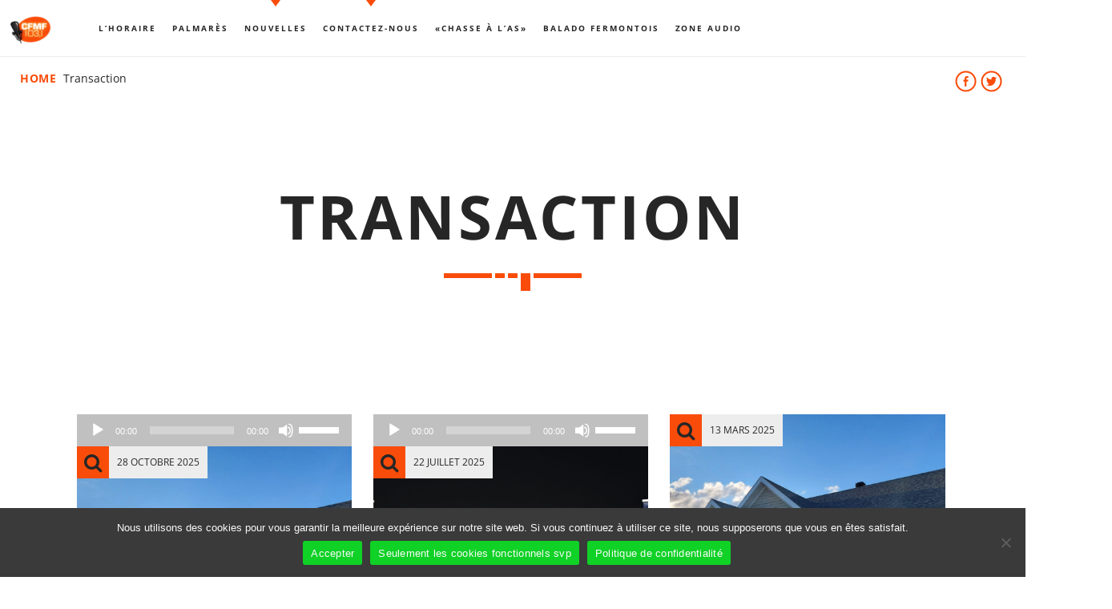

--- FILE ---
content_type: text/html; charset=UTF-8
request_url: https://cfmf.rocks/tag/transaction/
body_size: 22833
content:
<!doctype html>
<!--[if IE 9]><html class="lt-ie10" lang="en" > <![endif]-->
<html class="no-js qt-template-"  lang="fr-FR">
<head>
    <!-- page.php -->    <link rel="icon" href="https://cfmf.rocks/app/uploads/2016/11/favicon.png" sizes="32x32" />
<link rel="icon" href="https://cfmf.rocks/app/uploads/2016/11/favicon.png" sizes="192x192" />
<link rel="apple-touch-icon" href="https://cfmf.rocks/app/uploads/2016/11/favicon.png" />
<meta name="msapplication-TileImage" content="https://cfmf.rocks/app/uploads/2016/11/favicon.png" />
    <meta charset="utf-8">
    <meta http-equiv="X-UA-Compatible" content="IE=edge">
    <meta name="viewport" content="width=device-width, initial-scale=1.0, minimum-scale=1.0, maximum-scale=1.0, user-scalable=no">
    <meta name='robots' content='index, follow, max-image-preview:large, max-snippet:-1, max-video-preview:-1' />
	<style>img:is([sizes="auto" i], [sizes^="auto," i]) { contain-intrinsic-size: 3000px 1500px }</style>
	
	<!-- This site is optimized with the Yoast SEO plugin v26.7 - https://yoast.com/wordpress/plugins/seo/ -->
	<title>Transaction Archives - CFMF</title>
	<link rel="canonical" href="https://cfmf.rocks/tag/transaction/" />
	<link rel="next" href="https://cfmf.rocks/tag/transaction/page/2/" />
	<meta property="og:locale" content="fr_FR" />
	<meta property="og:type" content="article" />
	<meta property="og:title" content="Transaction Archives - CFMF" />
	<meta property="og:url" content="https://cfmf.rocks/tag/transaction/" />
	<meta property="og:site_name" content="CFMF" />
	<meta name="twitter:card" content="summary_large_image" />
	<script type="application/ld+json" class="yoast-schema-graph">{"@context":"https://schema.org","@graph":[{"@type":"CollectionPage","@id":"https://cfmf.rocks/tag/transaction/","url":"https://cfmf.rocks/tag/transaction/","name":"Transaction Archives - CFMF","isPartOf":{"@id":"https://cfmf.rocks/#website"},"primaryImageOfPage":{"@id":"https://cfmf.rocks/tag/transaction/#primaryimage"},"image":{"@id":"https://cfmf.rocks/tag/transaction/#primaryimage"},"thumbnailUrl":"https://cfmf.rocks/app/uploads/2024/07/Caisse-exterieur-scaled.jpg","breadcrumb":{"@id":"https://cfmf.rocks/tag/transaction/#breadcrumb"},"inLanguage":"fr-FR"},{"@type":"ImageObject","inLanguage":"fr-FR","@id":"https://cfmf.rocks/tag/transaction/#primaryimage","url":"https://cfmf.rocks/app/uploads/2024/07/Caisse-exterieur-scaled.jpg","contentUrl":"https://cfmf.rocks/app/uploads/2024/07/Caisse-exterieur-scaled.jpg","width":2560,"height":1920,"caption":"Photo : Élizabeth Séguin"},{"@type":"BreadcrumbList","@id":"https://cfmf.rocks/tag/transaction/#breadcrumb","itemListElement":[{"@type":"ListItem","position":1,"name":"Accueil","item":"https://cfmf.rocks/"},{"@type":"ListItem","position":2,"name":"Transaction"}]},{"@type":"WebSite","@id":"https://cfmf.rocks/#website","url":"https://cfmf.rocks/","name":"CFMF","description":"La radio de Fermont","publisher":{"@id":"https://cfmf.rocks/#organization"},"potentialAction":[{"@type":"SearchAction","target":{"@type":"EntryPoint","urlTemplate":"https://cfmf.rocks/?s={search_term_string}"},"query-input":{"@type":"PropertyValueSpecification","valueRequired":true,"valueName":"search_term_string"}}],"inLanguage":"fr-FR"},{"@type":"Organization","@id":"https://cfmf.rocks/#organization","name":"CFMF 103,1","url":"https://cfmf.rocks/","logo":{"@type":"ImageObject","inLanguage":"fr-FR","@id":"https://cfmf.rocks/#/schema/logo/image/","url":"https://cfmf.rocks/app/uploads/2016/11/cfmf_logo_seul.png","contentUrl":"https://cfmf.rocks/app/uploads/2016/11/cfmf_logo_seul.png","width":485,"height":336,"caption":"CFMF 103,1"},"image":{"@id":"https://cfmf.rocks/#/schema/logo/image/"}}]}</script>
	<!-- / Yoast SEO plugin. -->


<link rel='dns-prefetch' href='//maps.googleapis.com' />
<link rel='dns-prefetch' href='//www.google.com' />
<link rel='dns-prefetch' href='//maxcdn.bootstrapcdn.com' />

<link rel="alternate" type="application/rss+xml" title="CFMF &raquo; Flux" href="https://cfmf.rocks/feed/" />
<link rel="alternate" type="application/rss+xml" title="CFMF &raquo; Flux des commentaires" href="https://cfmf.rocks/comments/feed/" />
<link rel="alternate" type="application/rss+xml" title="CFMF &raquo; Flux de l’étiquette Transaction" href="https://cfmf.rocks/tag/transaction/feed/" />
<style id='wp-emoji-styles-inline-css' type='text/css'>

	img.wp-smiley, img.emoji {
		display: inline !important;
		border: none !important;
		box-shadow: none !important;
		height: 1em !important;
		width: 1em !important;
		margin: 0 0.07em !important;
		vertical-align: -0.1em !important;
		background: none !important;
		padding: 0 !important;
	}
</style>
<link rel='stylesheet' id='wp-block-library-css' href='https://cfmf.rocks/wp/wp-includes/css/dist/block-library/style.css?ver=6.8.3' type='text/css' media='all' />
<style id='classic-theme-styles-inline-css' type='text/css'>
/**
 * These rules are needed for backwards compatibility.
 * They should match the button element rules in the base theme.json file.
 */
.wp-block-button__link {
	color: #ffffff;
	background-color: #32373c;
	border-radius: 9999px; /* 100% causes an oval, but any explicit but really high value retains the pill shape. */

	/* This needs a low specificity so it won't override the rules from the button element if defined in theme.json. */
	box-shadow: none;
	text-decoration: none;

	/* The extra 2px are added to size solids the same as the outline versions.*/
	padding: calc(0.667em + 2px) calc(1.333em + 2px);

	font-size: 1.125em;
}

.wp-block-file__button {
	background: #32373c;
	color: #ffffff;
	text-decoration: none;
}

</style>
<style id='global-styles-inline-css' type='text/css'>
:root{--wp--preset--aspect-ratio--square: 1;--wp--preset--aspect-ratio--4-3: 4/3;--wp--preset--aspect-ratio--3-4: 3/4;--wp--preset--aspect-ratio--3-2: 3/2;--wp--preset--aspect-ratio--2-3: 2/3;--wp--preset--aspect-ratio--16-9: 16/9;--wp--preset--aspect-ratio--9-16: 9/16;--wp--preset--color--black: #000000;--wp--preset--color--cyan-bluish-gray: #abb8c3;--wp--preset--color--white: #ffffff;--wp--preset--color--pale-pink: #f78da7;--wp--preset--color--vivid-red: #cf2e2e;--wp--preset--color--luminous-vivid-orange: #ff6900;--wp--preset--color--luminous-vivid-amber: #fcb900;--wp--preset--color--light-green-cyan: #7bdcb5;--wp--preset--color--vivid-green-cyan: #00d084;--wp--preset--color--pale-cyan-blue: #8ed1fc;--wp--preset--color--vivid-cyan-blue: #0693e3;--wp--preset--color--vivid-purple: #9b51e0;--wp--preset--gradient--vivid-cyan-blue-to-vivid-purple: linear-gradient(135deg,rgba(6,147,227,1) 0%,rgb(155,81,224) 100%);--wp--preset--gradient--light-green-cyan-to-vivid-green-cyan: linear-gradient(135deg,rgb(122,220,180) 0%,rgb(0,208,130) 100%);--wp--preset--gradient--luminous-vivid-amber-to-luminous-vivid-orange: linear-gradient(135deg,rgba(252,185,0,1) 0%,rgba(255,105,0,1) 100%);--wp--preset--gradient--luminous-vivid-orange-to-vivid-red: linear-gradient(135deg,rgba(255,105,0,1) 0%,rgb(207,46,46) 100%);--wp--preset--gradient--very-light-gray-to-cyan-bluish-gray: linear-gradient(135deg,rgb(238,238,238) 0%,rgb(169,184,195) 100%);--wp--preset--gradient--cool-to-warm-spectrum: linear-gradient(135deg,rgb(74,234,220) 0%,rgb(151,120,209) 20%,rgb(207,42,186) 40%,rgb(238,44,130) 60%,rgb(251,105,98) 80%,rgb(254,248,76) 100%);--wp--preset--gradient--blush-light-purple: linear-gradient(135deg,rgb(255,206,236) 0%,rgb(152,150,240) 100%);--wp--preset--gradient--blush-bordeaux: linear-gradient(135deg,rgb(254,205,165) 0%,rgb(254,45,45) 50%,rgb(107,0,62) 100%);--wp--preset--gradient--luminous-dusk: linear-gradient(135deg,rgb(255,203,112) 0%,rgb(199,81,192) 50%,rgb(65,88,208) 100%);--wp--preset--gradient--pale-ocean: linear-gradient(135deg,rgb(255,245,203) 0%,rgb(182,227,212) 50%,rgb(51,167,181) 100%);--wp--preset--gradient--electric-grass: linear-gradient(135deg,rgb(202,248,128) 0%,rgb(113,206,126) 100%);--wp--preset--gradient--midnight: linear-gradient(135deg,rgb(2,3,129) 0%,rgb(40,116,252) 100%);--wp--preset--font-size--small: 13px;--wp--preset--font-size--medium: 20px;--wp--preset--font-size--large: 36px;--wp--preset--font-size--x-large: 42px;--wp--preset--spacing--20: 0.44rem;--wp--preset--spacing--30: 0.67rem;--wp--preset--spacing--40: 1rem;--wp--preset--spacing--50: 1.5rem;--wp--preset--spacing--60: 2.25rem;--wp--preset--spacing--70: 3.38rem;--wp--preset--spacing--80: 5.06rem;--wp--preset--shadow--natural: 6px 6px 9px rgba(0, 0, 0, 0.2);--wp--preset--shadow--deep: 12px 12px 50px rgba(0, 0, 0, 0.4);--wp--preset--shadow--sharp: 6px 6px 0px rgba(0, 0, 0, 0.2);--wp--preset--shadow--outlined: 6px 6px 0px -3px rgba(255, 255, 255, 1), 6px 6px rgba(0, 0, 0, 1);--wp--preset--shadow--crisp: 6px 6px 0px rgba(0, 0, 0, 1);}:where(.is-layout-flex){gap: 0.5em;}:where(.is-layout-grid){gap: 0.5em;}body .is-layout-flex{display: flex;}.is-layout-flex{flex-wrap: wrap;align-items: center;}.is-layout-flex > :is(*, div){margin: 0;}body .is-layout-grid{display: grid;}.is-layout-grid > :is(*, div){margin: 0;}:where(.wp-block-columns.is-layout-flex){gap: 2em;}:where(.wp-block-columns.is-layout-grid){gap: 2em;}:where(.wp-block-post-template.is-layout-flex){gap: 1.25em;}:where(.wp-block-post-template.is-layout-grid){gap: 1.25em;}.has-black-color{color: var(--wp--preset--color--black) !important;}.has-cyan-bluish-gray-color{color: var(--wp--preset--color--cyan-bluish-gray) !important;}.has-white-color{color: var(--wp--preset--color--white) !important;}.has-pale-pink-color{color: var(--wp--preset--color--pale-pink) !important;}.has-vivid-red-color{color: var(--wp--preset--color--vivid-red) !important;}.has-luminous-vivid-orange-color{color: var(--wp--preset--color--luminous-vivid-orange) !important;}.has-luminous-vivid-amber-color{color: var(--wp--preset--color--luminous-vivid-amber) !important;}.has-light-green-cyan-color{color: var(--wp--preset--color--light-green-cyan) !important;}.has-vivid-green-cyan-color{color: var(--wp--preset--color--vivid-green-cyan) !important;}.has-pale-cyan-blue-color{color: var(--wp--preset--color--pale-cyan-blue) !important;}.has-vivid-cyan-blue-color{color: var(--wp--preset--color--vivid-cyan-blue) !important;}.has-vivid-purple-color{color: var(--wp--preset--color--vivid-purple) !important;}.has-black-background-color{background-color: var(--wp--preset--color--black) !important;}.has-cyan-bluish-gray-background-color{background-color: var(--wp--preset--color--cyan-bluish-gray) !important;}.has-white-background-color{background-color: var(--wp--preset--color--white) !important;}.has-pale-pink-background-color{background-color: var(--wp--preset--color--pale-pink) !important;}.has-vivid-red-background-color{background-color: var(--wp--preset--color--vivid-red) !important;}.has-luminous-vivid-orange-background-color{background-color: var(--wp--preset--color--luminous-vivid-orange) !important;}.has-luminous-vivid-amber-background-color{background-color: var(--wp--preset--color--luminous-vivid-amber) !important;}.has-light-green-cyan-background-color{background-color: var(--wp--preset--color--light-green-cyan) !important;}.has-vivid-green-cyan-background-color{background-color: var(--wp--preset--color--vivid-green-cyan) !important;}.has-pale-cyan-blue-background-color{background-color: var(--wp--preset--color--pale-cyan-blue) !important;}.has-vivid-cyan-blue-background-color{background-color: var(--wp--preset--color--vivid-cyan-blue) !important;}.has-vivid-purple-background-color{background-color: var(--wp--preset--color--vivid-purple) !important;}.has-black-border-color{border-color: var(--wp--preset--color--black) !important;}.has-cyan-bluish-gray-border-color{border-color: var(--wp--preset--color--cyan-bluish-gray) !important;}.has-white-border-color{border-color: var(--wp--preset--color--white) !important;}.has-pale-pink-border-color{border-color: var(--wp--preset--color--pale-pink) !important;}.has-vivid-red-border-color{border-color: var(--wp--preset--color--vivid-red) !important;}.has-luminous-vivid-orange-border-color{border-color: var(--wp--preset--color--luminous-vivid-orange) !important;}.has-luminous-vivid-amber-border-color{border-color: var(--wp--preset--color--luminous-vivid-amber) !important;}.has-light-green-cyan-border-color{border-color: var(--wp--preset--color--light-green-cyan) !important;}.has-vivid-green-cyan-border-color{border-color: var(--wp--preset--color--vivid-green-cyan) !important;}.has-pale-cyan-blue-border-color{border-color: var(--wp--preset--color--pale-cyan-blue) !important;}.has-vivid-cyan-blue-border-color{border-color: var(--wp--preset--color--vivid-cyan-blue) !important;}.has-vivid-purple-border-color{border-color: var(--wp--preset--color--vivid-purple) !important;}.has-vivid-cyan-blue-to-vivid-purple-gradient-background{background: var(--wp--preset--gradient--vivid-cyan-blue-to-vivid-purple) !important;}.has-light-green-cyan-to-vivid-green-cyan-gradient-background{background: var(--wp--preset--gradient--light-green-cyan-to-vivid-green-cyan) !important;}.has-luminous-vivid-amber-to-luminous-vivid-orange-gradient-background{background: var(--wp--preset--gradient--luminous-vivid-amber-to-luminous-vivid-orange) !important;}.has-luminous-vivid-orange-to-vivid-red-gradient-background{background: var(--wp--preset--gradient--luminous-vivid-orange-to-vivid-red) !important;}.has-very-light-gray-to-cyan-bluish-gray-gradient-background{background: var(--wp--preset--gradient--very-light-gray-to-cyan-bluish-gray) !important;}.has-cool-to-warm-spectrum-gradient-background{background: var(--wp--preset--gradient--cool-to-warm-spectrum) !important;}.has-blush-light-purple-gradient-background{background: var(--wp--preset--gradient--blush-light-purple) !important;}.has-blush-bordeaux-gradient-background{background: var(--wp--preset--gradient--blush-bordeaux) !important;}.has-luminous-dusk-gradient-background{background: var(--wp--preset--gradient--luminous-dusk) !important;}.has-pale-ocean-gradient-background{background: var(--wp--preset--gradient--pale-ocean) !important;}.has-electric-grass-gradient-background{background: var(--wp--preset--gradient--electric-grass) !important;}.has-midnight-gradient-background{background: var(--wp--preset--gradient--midnight) !important;}.has-small-font-size{font-size: var(--wp--preset--font-size--small) !important;}.has-medium-font-size{font-size: var(--wp--preset--font-size--medium) !important;}.has-large-font-size{font-size: var(--wp--preset--font-size--large) !important;}.has-x-large-font-size{font-size: var(--wp--preset--font-size--x-large) !important;}
:where(.wp-block-post-template.is-layout-flex){gap: 1.25em;}:where(.wp-block-post-template.is-layout-grid){gap: 1.25em;}
:where(.wp-block-columns.is-layout-flex){gap: 2em;}:where(.wp-block-columns.is-layout-grid){gap: 2em;}
:root :where(.wp-block-pullquote){font-size: 1.5em;line-height: 1.6;}
</style>
<link rel='stylesheet' id='ap_plugin_main_stylesheet-css' href='https://cfmf.rocks/app/plugins/ap-plugin-scripteo/frontend/css/asset/style.css?ver=6.8.3' type='text/css' media='all' />
<link rel='stylesheet' id='ap_plugin_user_panel-css' href='https://cfmf.rocks/app/plugins/ap-plugin-scripteo/frontend/css/asset/user-panel.css?ver=6.8.3' type='text/css' media='all' />
<link rel='stylesheet' id='ap_plugin_template_stylesheet-css' href='https://cfmf.rocks/app/plugins/ap-plugin-scripteo/frontend/css/all.css?ver=6.8.3' type='text/css' media='all' />
<link rel='stylesheet' id='ap_plugin_animate_stylesheet-css' href='https://cfmf.rocks/app/plugins/ap-plugin-scripteo/frontend/css/asset/animate.css?ver=6.8.3' type='text/css' media='all' />
<link rel='stylesheet' id='ap_plugin_chart_stylesheet-css' href='https://cfmf.rocks/app/plugins/ap-plugin-scripteo/frontend/css/asset/chart.css?ver=6.8.3' type='text/css' media='all' />
<link rel='stylesheet' id='ap_plugin_carousel_stylesheet-css' href='https://cfmf.rocks/app/plugins/ap-plugin-scripteo/frontend/css/asset/bsa.carousel.css?ver=6.8.3' type='text/css' media='all' />
<link rel='stylesheet' id='ap_plugin_materialize_stylesheet-css' href='https://cfmf.rocks/app/plugins/ap-plugin-scripteo/frontend/css/asset/material-design.css?ver=6.8.3' type='text/css' media='all' />
<link rel='stylesheet' id='cfmfwebradio-css' href='https://cfmf.rocks/app/plugins/cfmf_webradio/assets/styles/webradio.css?ver=6.8.3' type='text/css' media='all' />
<link rel='stylesheet' id='cookie-notice-front-css' href='https://cfmf.rocks/app/plugins/cookie-notice/css/front.css?ver=2.5.11' type='text/css' media='all' />
<link rel='stylesheet' id='qtPlacesStyle-css' href='https://cfmf.rocks/app/plugins/qt-places/inc/frontend/assets/styles.css?ver=6.8.3' type='text/css' media='all' />
<link rel='stylesheet' id='font-awesome-css' href='https://maxcdn.bootstrapcdn.com/font-awesome/4.6.0/css/font-awesome.min.css?ver=6.8.3' type='text/css' media='all' />
<link rel='stylesheet' id='QtswipeStyle-css' href='https://cfmf.rocks/app/plugins/qt-swipebox/swipebox/css/swipebox.min.css?ver=6.8.3' type='text/css' media='all' />
<link rel='stylesheet' id='vdl_css-css' href='https://cfmf.rocks/app/plugins/qt-videogalleries/assets/style.css?ver=6.8.3' type='text/css' media='all' />
<link rel='stylesheet' id='parent-style-css' href='https://cfmf.rocks/app/themes/sonik/style.css?ver=6.8.3' type='text/css' media='all' />
<link rel='stylesheet' id='child-style-css' href='https://cfmf.rocks/app/themes/sonik-child/style.css?ver=6.8.3' type='text/css' media='all' />
<link rel='stylesheet' id='qantumthemes-fontawesome47-css' href='https://cfmf.rocks/app/themes/sonik-child/assets/font-awesome/css/font-awesome.min.css?ver=6.8.3' type='text/css' media='all' />
<link rel='stylesheet' id='qantumthemes-fontawesome-css' href='https://cfmf.rocks/app/themes/sonik/assets/font-awesome/css/font-awesome.min.css?ver=6.8.3' type='text/css' media='all' />
<link rel='stylesheet' id='qantumthemes-socicon-css' href='https://cfmf.rocks/app/themes/sonik/assets/font/qt-socicon/styles.css?ver=6.8.3' type='text/css' media='all' />
<link rel='stylesheet' id='qantumthemes-style-css' href='https://cfmf.rocks/app/themes/sonik/assets/css/main.css?ver=1.3.9' type='text/css' media='all' />
<link rel='stylesheet' id='wp-style-css' href='https://cfmf.rocks/app/themes/sonik/style.css?ver=1.3.9' type='text/css' media='all' />
<link rel='stylesheet' id='partnerorg-css-css' href='https://cfmf.rocks/app/plugins/partnersorg/dist/styles/partners.css?ver=6.8.3' type='text/css' media='all' />
<script type="text/javascript" src="https://cfmf.rocks/wp/wp-includes/js/jquery/jquery.js?ver=3.7.1" id="jquery-core-js"></script>
<script type="text/javascript" src="https://cfmf.rocks/wp/wp-includes/js/jquery/jquery-migrate.js?ver=3.4.1" id="jquery-migrate-js"></script>
<script type="text/javascript" id="thickbox-js-extra">
/* <![CDATA[ */
var thickboxL10n = {"next":"Suiv.\u00a0>","prev":"<\u00a0Pr\u00e9c.","image":"Image","of":"sur","close":"Fermer","noiframes":"Cette fonctionnalit\u00e9 requiert des iframes. Les iframes sont d\u00e9sactiv\u00e9es sur votre navigateur, ou alors il ne les accepte pas.","loadingAnimation":"https:\/\/cfmf.rocks\/wp\/wp-includes\/js\/thickbox\/loadingAnimation.gif"};
/* ]]> */
</script>
<script type="text/javascript" src="https://cfmf.rocks/wp/wp-includes/js/thickbox/thickbox.js?ver=3.1-20121105" id="thickbox-js"></script>
<script type="text/javascript" src="https://cfmf.rocks/wp/wp-includes/js/underscore.min.js?ver=1.13.7" id="underscore-js"></script>
<script type="text/javascript" src="https://cfmf.rocks/wp/wp-includes/js/shortcode.js?ver=6.8.3" id="shortcode-js"></script>
<script type="text/javascript" src="https://cfmf.rocks/wp/wp-admin/js/media-upload.js?ver=6.8.3" id="media-upload-js"></script>
<script type="text/javascript" id="ap_plugin_js_script-js-extra">
/* <![CDATA[ */
var bsa_object = {"ajax_url":"https:\/\/cfmf.rocks\/wp\/wp-admin\/admin-ajax.php"};
/* ]]> */
</script>
<script type="text/javascript" src="https://cfmf.rocks/app/plugins/ap-plugin-scripteo/frontend/js/script.js?ver=6.8.3" id="ap_plugin_js_script-js"></script>
<script type="text/javascript" src="https://cfmf.rocks/app/plugins/ap-plugin-scripteo/frontend/js/chart.js?ver=6.8.3" id="ap_plugin_chart_js_script-js"></script>
<script type="text/javascript" src="https://cfmf.rocks/app/plugins/ap-plugin-scripteo/frontend/js/jquery.simplyscroll.js?ver=6.8.3" id="ap_plugin_simply_scroll_js_script-js"></script>
<script type="text/javascript" src="https://maps.googleapis.com/maps/api/js?ver=6.8.3" id="qt-google-maps-js"></script>
<script type="text/javascript" id="cookie-notice-front-js-before">
/* <![CDATA[ */
var cnArgs = {"ajaxUrl":"https:\/\/cfmf.rocks\/wp\/wp-admin\/admin-ajax.php","nonce":"1660cedcf5","hideEffect":"fade","position":"bottom","onScroll":true,"onScrollOffset":200,"onClick":false,"cookieName":"cookie_notice_accepted","cookieTime":2592000,"cookieTimeRejected":2592000,"globalCookie":false,"redirection":true,"cache":true,"revokeCookies":false,"revokeCookiesOpt":"automatic"};
/* ]]> */
</script>
<script type="text/javascript" src="https://cfmf.rocks/app/plugins/cookie-notice/js/front.js?ver=2.5.11" id="cookie-notice-front-js"></script>
<script type="text/javascript" src="https://www.google.com/jsapi?ver=6.8.3" id="google-jsapi-js"></script>
<script></script><link rel="https://api.w.org/" href="https://cfmf.rocks/wp-json/" /><link rel="alternate" title="JSON" type="application/json" href="https://cfmf.rocks/wp-json/wp/v2/tags/3569" /><link rel="EditURI" type="application/rsd+xml" title="RSD" href="https://cfmf.rocks/wp/xmlrpc.php?rsd" />
<meta name="generator" content="WordPress 6.8.3" />
<style>
	/* Custom BSA_PRO Styles */

	/* fonts */

	/* form */
	.bsaProOrderingForm {   }
	.bsaProInput input,
	.bsaProInput input[type='file'],
	.bsaProSelectSpace select,
	.bsaProInputsRight .bsaInputInner,
	.bsaProInputsRight .bsaInputInner label {   }
	.bsaProPrice  {  }
	.bsaProDiscount  {   }
	.bsaProOrderingForm .bsaProSubmit,
	.bsaProOrderingForm .bsaProSubmit:hover,
	.bsaProOrderingForm .bsaProSubmit:active {   }

	/* alerts */
	.bsaProAlert,
	.bsaProAlert > a,
	.bsaProAlert > a:hover,
	.bsaProAlert > a:focus {  }
	.bsaProAlertSuccess {  }
	.bsaProAlertFailed {  }

	/* stats */
	.bsaStatsWrapper .ct-chart .ct-series.ct-series-b .ct-bar,
	.bsaStatsWrapper .ct-chart .ct-series.ct-series-b .ct-line,
	.bsaStatsWrapper .ct-chart .ct-series.ct-series-b .ct-point,
	.bsaStatsWrapper .ct-chart .ct-series.ct-series-b .ct-slice.ct-donut { stroke: #673AB7 !important; }

	.bsaStatsWrapper  .ct-chart .ct-series.ct-series-a .ct-bar,
	.bsaStatsWrapper .ct-chart .ct-series.ct-series-a .ct-line,
	.bsaStatsWrapper .ct-chart .ct-series.ct-series-a .ct-point,
	.bsaStatsWrapper .ct-chart .ct-series.ct-series-a .ct-slice.ct-donut { stroke: #FBCD39 !important; }

	/* Custom CSS */
	</style><style type="text/css">.recentcomments a{display:inline !important;padding:0 !important;margin:0 !important;}</style><meta name="generator" content="Powered by WPBakery Page Builder - drag and drop page builder for WordPress."/>
<link rel="icon" href="https://cfmf.rocks/app/uploads/2016/11/favicon.png" sizes="32x32" />
<link rel="icon" href="https://cfmf.rocks/app/uploads/2016/11/favicon.png" sizes="192x192" />
<link rel="apple-touch-icon" href="https://cfmf.rocks/app/uploads/2016/11/favicon.png" />
<meta name="msapplication-TileImage" content="https://cfmf.rocks/app/uploads/2016/11/favicon.png" />
		<style type="text/css" id="wp-custom-css">
			.qt-featuredimage-container {
	top:0;
}		</style>
		<style id="kirki-inline-styles">body{font-family:Open Sans;font-size:18px;font-weight:400;}h1, h2, h3, h4, h5, h6{font-family:Open Sans;font-weight:700;letter-spacing:0.05em;text-transform:uppercase;}.dropDownMenu, #mega-menu-wrap-primary #mega-menu-primary > li.mega-menu-item > a.mega-menu-link, nav ul a, nav .qw-nav-desktop ul a{font-family:Open Sans;font-size:14px;font-weight:700;letter-spacing:0.2em;text-transform:uppercase;}/* cyrillic-ext */
@font-face {
  font-family: 'Open Sans';
  font-style: normal;
  font-weight: 400;
  font-stretch: 100%;
  font-display: swap;
  src: url(https://cfmf.rocks/app/fonts/open-sans/memvYaGs126MiZpBA-UvWbX2vVnXBbObj2OVTSKmu1aB.woff2) format('woff2');
  unicode-range: U+0460-052F, U+1C80-1C8A, U+20B4, U+2DE0-2DFF, U+A640-A69F, U+FE2E-FE2F;
}
/* cyrillic */
@font-face {
  font-family: 'Open Sans';
  font-style: normal;
  font-weight: 400;
  font-stretch: 100%;
  font-display: swap;
  src: url(https://cfmf.rocks/app/fonts/open-sans/memvYaGs126MiZpBA-UvWbX2vVnXBbObj2OVTSumu1aB.woff2) format('woff2');
  unicode-range: U+0301, U+0400-045F, U+0490-0491, U+04B0-04B1, U+2116;
}
/* greek-ext */
@font-face {
  font-family: 'Open Sans';
  font-style: normal;
  font-weight: 400;
  font-stretch: 100%;
  font-display: swap;
  src: url(https://cfmf.rocks/app/fonts/open-sans/memvYaGs126MiZpBA-UvWbX2vVnXBbObj2OVTSOmu1aB.woff2) format('woff2');
  unicode-range: U+1F00-1FFF;
}
/* greek */
@font-face {
  font-family: 'Open Sans';
  font-style: normal;
  font-weight: 400;
  font-stretch: 100%;
  font-display: swap;
  src: url(https://cfmf.rocks/app/fonts/open-sans/memvYaGs126MiZpBA-UvWbX2vVnXBbObj2OVTSymu1aB.woff2) format('woff2');
  unicode-range: U+0370-0377, U+037A-037F, U+0384-038A, U+038C, U+038E-03A1, U+03A3-03FF;
}
/* hebrew */
@font-face {
  font-family: 'Open Sans';
  font-style: normal;
  font-weight: 400;
  font-stretch: 100%;
  font-display: swap;
  src: url(https://cfmf.rocks/app/fonts/open-sans/memvYaGs126MiZpBA-UvWbX2vVnXBbObj2OVTS2mu1aB.woff2) format('woff2');
  unicode-range: U+0307-0308, U+0590-05FF, U+200C-2010, U+20AA, U+25CC, U+FB1D-FB4F;
}
/* math */
@font-face {
  font-family: 'Open Sans';
  font-style: normal;
  font-weight: 400;
  font-stretch: 100%;
  font-display: swap;
  src: url(https://cfmf.rocks/app/fonts/open-sans/memvYaGs126MiZpBA-UvWbX2vVnXBbObj2OVTVOmu1aB.woff2) format('woff2');
  unicode-range: U+0302-0303, U+0305, U+0307-0308, U+0310, U+0312, U+0315, U+031A, U+0326-0327, U+032C, U+032F-0330, U+0332-0333, U+0338, U+033A, U+0346, U+034D, U+0391-03A1, U+03A3-03A9, U+03B1-03C9, U+03D1, U+03D5-03D6, U+03F0-03F1, U+03F4-03F5, U+2016-2017, U+2034-2038, U+203C, U+2040, U+2043, U+2047, U+2050, U+2057, U+205F, U+2070-2071, U+2074-208E, U+2090-209C, U+20D0-20DC, U+20E1, U+20E5-20EF, U+2100-2112, U+2114-2115, U+2117-2121, U+2123-214F, U+2190, U+2192, U+2194-21AE, U+21B0-21E5, U+21F1-21F2, U+21F4-2211, U+2213-2214, U+2216-22FF, U+2308-230B, U+2310, U+2319, U+231C-2321, U+2336-237A, U+237C, U+2395, U+239B-23B7, U+23D0, U+23DC-23E1, U+2474-2475, U+25AF, U+25B3, U+25B7, U+25BD, U+25C1, U+25CA, U+25CC, U+25FB, U+266D-266F, U+27C0-27FF, U+2900-2AFF, U+2B0E-2B11, U+2B30-2B4C, U+2BFE, U+3030, U+FF5B, U+FF5D, U+1D400-1D7FF, U+1EE00-1EEFF;
}
/* symbols */
@font-face {
  font-family: 'Open Sans';
  font-style: normal;
  font-weight: 400;
  font-stretch: 100%;
  font-display: swap;
  src: url(https://cfmf.rocks/app/fonts/open-sans/memvYaGs126MiZpBA-UvWbX2vVnXBbObj2OVTUGmu1aB.woff2) format('woff2');
  unicode-range: U+0001-000C, U+000E-001F, U+007F-009F, U+20DD-20E0, U+20E2-20E4, U+2150-218F, U+2190, U+2192, U+2194-2199, U+21AF, U+21E6-21F0, U+21F3, U+2218-2219, U+2299, U+22C4-22C6, U+2300-243F, U+2440-244A, U+2460-24FF, U+25A0-27BF, U+2800-28FF, U+2921-2922, U+2981, U+29BF, U+29EB, U+2B00-2BFF, U+4DC0-4DFF, U+FFF9-FFFB, U+10140-1018E, U+10190-1019C, U+101A0, U+101D0-101FD, U+102E0-102FB, U+10E60-10E7E, U+1D2C0-1D2D3, U+1D2E0-1D37F, U+1F000-1F0FF, U+1F100-1F1AD, U+1F1E6-1F1FF, U+1F30D-1F30F, U+1F315, U+1F31C, U+1F31E, U+1F320-1F32C, U+1F336, U+1F378, U+1F37D, U+1F382, U+1F393-1F39F, U+1F3A7-1F3A8, U+1F3AC-1F3AF, U+1F3C2, U+1F3C4-1F3C6, U+1F3CA-1F3CE, U+1F3D4-1F3E0, U+1F3ED, U+1F3F1-1F3F3, U+1F3F5-1F3F7, U+1F408, U+1F415, U+1F41F, U+1F426, U+1F43F, U+1F441-1F442, U+1F444, U+1F446-1F449, U+1F44C-1F44E, U+1F453, U+1F46A, U+1F47D, U+1F4A3, U+1F4B0, U+1F4B3, U+1F4B9, U+1F4BB, U+1F4BF, U+1F4C8-1F4CB, U+1F4D6, U+1F4DA, U+1F4DF, U+1F4E3-1F4E6, U+1F4EA-1F4ED, U+1F4F7, U+1F4F9-1F4FB, U+1F4FD-1F4FE, U+1F503, U+1F507-1F50B, U+1F50D, U+1F512-1F513, U+1F53E-1F54A, U+1F54F-1F5FA, U+1F610, U+1F650-1F67F, U+1F687, U+1F68D, U+1F691, U+1F694, U+1F698, U+1F6AD, U+1F6B2, U+1F6B9-1F6BA, U+1F6BC, U+1F6C6-1F6CF, U+1F6D3-1F6D7, U+1F6E0-1F6EA, U+1F6F0-1F6F3, U+1F6F7-1F6FC, U+1F700-1F7FF, U+1F800-1F80B, U+1F810-1F847, U+1F850-1F859, U+1F860-1F887, U+1F890-1F8AD, U+1F8B0-1F8BB, U+1F8C0-1F8C1, U+1F900-1F90B, U+1F93B, U+1F946, U+1F984, U+1F996, U+1F9E9, U+1FA00-1FA6F, U+1FA70-1FA7C, U+1FA80-1FA89, U+1FA8F-1FAC6, U+1FACE-1FADC, U+1FADF-1FAE9, U+1FAF0-1FAF8, U+1FB00-1FBFF;
}
/* vietnamese */
@font-face {
  font-family: 'Open Sans';
  font-style: normal;
  font-weight: 400;
  font-stretch: 100%;
  font-display: swap;
  src: url(https://cfmf.rocks/app/fonts/open-sans/memvYaGs126MiZpBA-UvWbX2vVnXBbObj2OVTSCmu1aB.woff2) format('woff2');
  unicode-range: U+0102-0103, U+0110-0111, U+0128-0129, U+0168-0169, U+01A0-01A1, U+01AF-01B0, U+0300-0301, U+0303-0304, U+0308-0309, U+0323, U+0329, U+1EA0-1EF9, U+20AB;
}
/* latin-ext */
@font-face {
  font-family: 'Open Sans';
  font-style: normal;
  font-weight: 400;
  font-stretch: 100%;
  font-display: swap;
  src: url(https://cfmf.rocks/app/fonts/open-sans/memvYaGs126MiZpBA-UvWbX2vVnXBbObj2OVTSGmu1aB.woff2) format('woff2');
  unicode-range: U+0100-02BA, U+02BD-02C5, U+02C7-02CC, U+02CE-02D7, U+02DD-02FF, U+0304, U+0308, U+0329, U+1D00-1DBF, U+1E00-1E9F, U+1EF2-1EFF, U+2020, U+20A0-20AB, U+20AD-20C0, U+2113, U+2C60-2C7F, U+A720-A7FF;
}
/* latin */
@font-face {
  font-family: 'Open Sans';
  font-style: normal;
  font-weight: 400;
  font-stretch: 100%;
  font-display: swap;
  src: url(https://cfmf.rocks/app/fonts/open-sans/memvYaGs126MiZpBA-UvWbX2vVnXBbObj2OVTS-muw.woff2) format('woff2');
  unicode-range: U+0000-00FF, U+0131, U+0152-0153, U+02BB-02BC, U+02C6, U+02DA, U+02DC, U+0304, U+0308, U+0329, U+2000-206F, U+20AC, U+2122, U+2191, U+2193, U+2212, U+2215, U+FEFF, U+FFFD;
}
/* cyrillic-ext */
@font-face {
  font-family: 'Open Sans';
  font-style: normal;
  font-weight: 700;
  font-stretch: 100%;
  font-display: swap;
  src: url(https://cfmf.rocks/app/fonts/open-sans/memvYaGs126MiZpBA-UvWbX2vVnXBbObj2OVTSKmu1aB.woff2) format('woff2');
  unicode-range: U+0460-052F, U+1C80-1C8A, U+20B4, U+2DE0-2DFF, U+A640-A69F, U+FE2E-FE2F;
}
/* cyrillic */
@font-face {
  font-family: 'Open Sans';
  font-style: normal;
  font-weight: 700;
  font-stretch: 100%;
  font-display: swap;
  src: url(https://cfmf.rocks/app/fonts/open-sans/memvYaGs126MiZpBA-UvWbX2vVnXBbObj2OVTSumu1aB.woff2) format('woff2');
  unicode-range: U+0301, U+0400-045F, U+0490-0491, U+04B0-04B1, U+2116;
}
/* greek-ext */
@font-face {
  font-family: 'Open Sans';
  font-style: normal;
  font-weight: 700;
  font-stretch: 100%;
  font-display: swap;
  src: url(https://cfmf.rocks/app/fonts/open-sans/memvYaGs126MiZpBA-UvWbX2vVnXBbObj2OVTSOmu1aB.woff2) format('woff2');
  unicode-range: U+1F00-1FFF;
}
/* greek */
@font-face {
  font-family: 'Open Sans';
  font-style: normal;
  font-weight: 700;
  font-stretch: 100%;
  font-display: swap;
  src: url(https://cfmf.rocks/app/fonts/open-sans/memvYaGs126MiZpBA-UvWbX2vVnXBbObj2OVTSymu1aB.woff2) format('woff2');
  unicode-range: U+0370-0377, U+037A-037F, U+0384-038A, U+038C, U+038E-03A1, U+03A3-03FF;
}
/* hebrew */
@font-face {
  font-family: 'Open Sans';
  font-style: normal;
  font-weight: 700;
  font-stretch: 100%;
  font-display: swap;
  src: url(https://cfmf.rocks/app/fonts/open-sans/memvYaGs126MiZpBA-UvWbX2vVnXBbObj2OVTS2mu1aB.woff2) format('woff2');
  unicode-range: U+0307-0308, U+0590-05FF, U+200C-2010, U+20AA, U+25CC, U+FB1D-FB4F;
}
/* math */
@font-face {
  font-family: 'Open Sans';
  font-style: normal;
  font-weight: 700;
  font-stretch: 100%;
  font-display: swap;
  src: url(https://cfmf.rocks/app/fonts/open-sans/memvYaGs126MiZpBA-UvWbX2vVnXBbObj2OVTVOmu1aB.woff2) format('woff2');
  unicode-range: U+0302-0303, U+0305, U+0307-0308, U+0310, U+0312, U+0315, U+031A, U+0326-0327, U+032C, U+032F-0330, U+0332-0333, U+0338, U+033A, U+0346, U+034D, U+0391-03A1, U+03A3-03A9, U+03B1-03C9, U+03D1, U+03D5-03D6, U+03F0-03F1, U+03F4-03F5, U+2016-2017, U+2034-2038, U+203C, U+2040, U+2043, U+2047, U+2050, U+2057, U+205F, U+2070-2071, U+2074-208E, U+2090-209C, U+20D0-20DC, U+20E1, U+20E5-20EF, U+2100-2112, U+2114-2115, U+2117-2121, U+2123-214F, U+2190, U+2192, U+2194-21AE, U+21B0-21E5, U+21F1-21F2, U+21F4-2211, U+2213-2214, U+2216-22FF, U+2308-230B, U+2310, U+2319, U+231C-2321, U+2336-237A, U+237C, U+2395, U+239B-23B7, U+23D0, U+23DC-23E1, U+2474-2475, U+25AF, U+25B3, U+25B7, U+25BD, U+25C1, U+25CA, U+25CC, U+25FB, U+266D-266F, U+27C0-27FF, U+2900-2AFF, U+2B0E-2B11, U+2B30-2B4C, U+2BFE, U+3030, U+FF5B, U+FF5D, U+1D400-1D7FF, U+1EE00-1EEFF;
}
/* symbols */
@font-face {
  font-family: 'Open Sans';
  font-style: normal;
  font-weight: 700;
  font-stretch: 100%;
  font-display: swap;
  src: url(https://cfmf.rocks/app/fonts/open-sans/memvYaGs126MiZpBA-UvWbX2vVnXBbObj2OVTUGmu1aB.woff2) format('woff2');
  unicode-range: U+0001-000C, U+000E-001F, U+007F-009F, U+20DD-20E0, U+20E2-20E4, U+2150-218F, U+2190, U+2192, U+2194-2199, U+21AF, U+21E6-21F0, U+21F3, U+2218-2219, U+2299, U+22C4-22C6, U+2300-243F, U+2440-244A, U+2460-24FF, U+25A0-27BF, U+2800-28FF, U+2921-2922, U+2981, U+29BF, U+29EB, U+2B00-2BFF, U+4DC0-4DFF, U+FFF9-FFFB, U+10140-1018E, U+10190-1019C, U+101A0, U+101D0-101FD, U+102E0-102FB, U+10E60-10E7E, U+1D2C0-1D2D3, U+1D2E0-1D37F, U+1F000-1F0FF, U+1F100-1F1AD, U+1F1E6-1F1FF, U+1F30D-1F30F, U+1F315, U+1F31C, U+1F31E, U+1F320-1F32C, U+1F336, U+1F378, U+1F37D, U+1F382, U+1F393-1F39F, U+1F3A7-1F3A8, U+1F3AC-1F3AF, U+1F3C2, U+1F3C4-1F3C6, U+1F3CA-1F3CE, U+1F3D4-1F3E0, U+1F3ED, U+1F3F1-1F3F3, U+1F3F5-1F3F7, U+1F408, U+1F415, U+1F41F, U+1F426, U+1F43F, U+1F441-1F442, U+1F444, U+1F446-1F449, U+1F44C-1F44E, U+1F453, U+1F46A, U+1F47D, U+1F4A3, U+1F4B0, U+1F4B3, U+1F4B9, U+1F4BB, U+1F4BF, U+1F4C8-1F4CB, U+1F4D6, U+1F4DA, U+1F4DF, U+1F4E3-1F4E6, U+1F4EA-1F4ED, U+1F4F7, U+1F4F9-1F4FB, U+1F4FD-1F4FE, U+1F503, U+1F507-1F50B, U+1F50D, U+1F512-1F513, U+1F53E-1F54A, U+1F54F-1F5FA, U+1F610, U+1F650-1F67F, U+1F687, U+1F68D, U+1F691, U+1F694, U+1F698, U+1F6AD, U+1F6B2, U+1F6B9-1F6BA, U+1F6BC, U+1F6C6-1F6CF, U+1F6D3-1F6D7, U+1F6E0-1F6EA, U+1F6F0-1F6F3, U+1F6F7-1F6FC, U+1F700-1F7FF, U+1F800-1F80B, U+1F810-1F847, U+1F850-1F859, U+1F860-1F887, U+1F890-1F8AD, U+1F8B0-1F8BB, U+1F8C0-1F8C1, U+1F900-1F90B, U+1F93B, U+1F946, U+1F984, U+1F996, U+1F9E9, U+1FA00-1FA6F, U+1FA70-1FA7C, U+1FA80-1FA89, U+1FA8F-1FAC6, U+1FACE-1FADC, U+1FADF-1FAE9, U+1FAF0-1FAF8, U+1FB00-1FBFF;
}
/* vietnamese */
@font-face {
  font-family: 'Open Sans';
  font-style: normal;
  font-weight: 700;
  font-stretch: 100%;
  font-display: swap;
  src: url(https://cfmf.rocks/app/fonts/open-sans/memvYaGs126MiZpBA-UvWbX2vVnXBbObj2OVTSCmu1aB.woff2) format('woff2');
  unicode-range: U+0102-0103, U+0110-0111, U+0128-0129, U+0168-0169, U+01A0-01A1, U+01AF-01B0, U+0300-0301, U+0303-0304, U+0308-0309, U+0323, U+0329, U+1EA0-1EF9, U+20AB;
}
/* latin-ext */
@font-face {
  font-family: 'Open Sans';
  font-style: normal;
  font-weight: 700;
  font-stretch: 100%;
  font-display: swap;
  src: url(https://cfmf.rocks/app/fonts/open-sans/memvYaGs126MiZpBA-UvWbX2vVnXBbObj2OVTSGmu1aB.woff2) format('woff2');
  unicode-range: U+0100-02BA, U+02BD-02C5, U+02C7-02CC, U+02CE-02D7, U+02DD-02FF, U+0304, U+0308, U+0329, U+1D00-1DBF, U+1E00-1E9F, U+1EF2-1EFF, U+2020, U+20A0-20AB, U+20AD-20C0, U+2113, U+2C60-2C7F, U+A720-A7FF;
}
/* latin */
@font-face {
  font-family: 'Open Sans';
  font-style: normal;
  font-weight: 700;
  font-stretch: 100%;
  font-display: swap;
  src: url(https://cfmf.rocks/app/fonts/open-sans/memvYaGs126MiZpBA-UvWbX2vVnXBbObj2OVTS-muw.woff2) format('woff2');
  unicode-range: U+0000-00FF, U+0131, U+0152-0153, U+02BB-02BC, U+02C6, U+02DA, U+02DC, U+0304, U+0308, U+0329, U+2000-206F, U+20AC, U+2122, U+2191, U+2193, U+2212, U+2215, U+FEFF, U+FFFD;
}/* cyrillic-ext */
@font-face {
  font-family: 'Open Sans';
  font-style: normal;
  font-weight: 400;
  font-stretch: 100%;
  font-display: swap;
  src: url(https://cfmf.rocks/app/fonts/open-sans/memvYaGs126MiZpBA-UvWbX2vVnXBbObj2OVTSKmu1aB.woff2) format('woff2');
  unicode-range: U+0460-052F, U+1C80-1C8A, U+20B4, U+2DE0-2DFF, U+A640-A69F, U+FE2E-FE2F;
}
/* cyrillic */
@font-face {
  font-family: 'Open Sans';
  font-style: normal;
  font-weight: 400;
  font-stretch: 100%;
  font-display: swap;
  src: url(https://cfmf.rocks/app/fonts/open-sans/memvYaGs126MiZpBA-UvWbX2vVnXBbObj2OVTSumu1aB.woff2) format('woff2');
  unicode-range: U+0301, U+0400-045F, U+0490-0491, U+04B0-04B1, U+2116;
}
/* greek-ext */
@font-face {
  font-family: 'Open Sans';
  font-style: normal;
  font-weight: 400;
  font-stretch: 100%;
  font-display: swap;
  src: url(https://cfmf.rocks/app/fonts/open-sans/memvYaGs126MiZpBA-UvWbX2vVnXBbObj2OVTSOmu1aB.woff2) format('woff2');
  unicode-range: U+1F00-1FFF;
}
/* greek */
@font-face {
  font-family: 'Open Sans';
  font-style: normal;
  font-weight: 400;
  font-stretch: 100%;
  font-display: swap;
  src: url(https://cfmf.rocks/app/fonts/open-sans/memvYaGs126MiZpBA-UvWbX2vVnXBbObj2OVTSymu1aB.woff2) format('woff2');
  unicode-range: U+0370-0377, U+037A-037F, U+0384-038A, U+038C, U+038E-03A1, U+03A3-03FF;
}
/* hebrew */
@font-face {
  font-family: 'Open Sans';
  font-style: normal;
  font-weight: 400;
  font-stretch: 100%;
  font-display: swap;
  src: url(https://cfmf.rocks/app/fonts/open-sans/memvYaGs126MiZpBA-UvWbX2vVnXBbObj2OVTS2mu1aB.woff2) format('woff2');
  unicode-range: U+0307-0308, U+0590-05FF, U+200C-2010, U+20AA, U+25CC, U+FB1D-FB4F;
}
/* math */
@font-face {
  font-family: 'Open Sans';
  font-style: normal;
  font-weight: 400;
  font-stretch: 100%;
  font-display: swap;
  src: url(https://cfmf.rocks/app/fonts/open-sans/memvYaGs126MiZpBA-UvWbX2vVnXBbObj2OVTVOmu1aB.woff2) format('woff2');
  unicode-range: U+0302-0303, U+0305, U+0307-0308, U+0310, U+0312, U+0315, U+031A, U+0326-0327, U+032C, U+032F-0330, U+0332-0333, U+0338, U+033A, U+0346, U+034D, U+0391-03A1, U+03A3-03A9, U+03B1-03C9, U+03D1, U+03D5-03D6, U+03F0-03F1, U+03F4-03F5, U+2016-2017, U+2034-2038, U+203C, U+2040, U+2043, U+2047, U+2050, U+2057, U+205F, U+2070-2071, U+2074-208E, U+2090-209C, U+20D0-20DC, U+20E1, U+20E5-20EF, U+2100-2112, U+2114-2115, U+2117-2121, U+2123-214F, U+2190, U+2192, U+2194-21AE, U+21B0-21E5, U+21F1-21F2, U+21F4-2211, U+2213-2214, U+2216-22FF, U+2308-230B, U+2310, U+2319, U+231C-2321, U+2336-237A, U+237C, U+2395, U+239B-23B7, U+23D0, U+23DC-23E1, U+2474-2475, U+25AF, U+25B3, U+25B7, U+25BD, U+25C1, U+25CA, U+25CC, U+25FB, U+266D-266F, U+27C0-27FF, U+2900-2AFF, U+2B0E-2B11, U+2B30-2B4C, U+2BFE, U+3030, U+FF5B, U+FF5D, U+1D400-1D7FF, U+1EE00-1EEFF;
}
/* symbols */
@font-face {
  font-family: 'Open Sans';
  font-style: normal;
  font-weight: 400;
  font-stretch: 100%;
  font-display: swap;
  src: url(https://cfmf.rocks/app/fonts/open-sans/memvYaGs126MiZpBA-UvWbX2vVnXBbObj2OVTUGmu1aB.woff2) format('woff2');
  unicode-range: U+0001-000C, U+000E-001F, U+007F-009F, U+20DD-20E0, U+20E2-20E4, U+2150-218F, U+2190, U+2192, U+2194-2199, U+21AF, U+21E6-21F0, U+21F3, U+2218-2219, U+2299, U+22C4-22C6, U+2300-243F, U+2440-244A, U+2460-24FF, U+25A0-27BF, U+2800-28FF, U+2921-2922, U+2981, U+29BF, U+29EB, U+2B00-2BFF, U+4DC0-4DFF, U+FFF9-FFFB, U+10140-1018E, U+10190-1019C, U+101A0, U+101D0-101FD, U+102E0-102FB, U+10E60-10E7E, U+1D2C0-1D2D3, U+1D2E0-1D37F, U+1F000-1F0FF, U+1F100-1F1AD, U+1F1E6-1F1FF, U+1F30D-1F30F, U+1F315, U+1F31C, U+1F31E, U+1F320-1F32C, U+1F336, U+1F378, U+1F37D, U+1F382, U+1F393-1F39F, U+1F3A7-1F3A8, U+1F3AC-1F3AF, U+1F3C2, U+1F3C4-1F3C6, U+1F3CA-1F3CE, U+1F3D4-1F3E0, U+1F3ED, U+1F3F1-1F3F3, U+1F3F5-1F3F7, U+1F408, U+1F415, U+1F41F, U+1F426, U+1F43F, U+1F441-1F442, U+1F444, U+1F446-1F449, U+1F44C-1F44E, U+1F453, U+1F46A, U+1F47D, U+1F4A3, U+1F4B0, U+1F4B3, U+1F4B9, U+1F4BB, U+1F4BF, U+1F4C8-1F4CB, U+1F4D6, U+1F4DA, U+1F4DF, U+1F4E3-1F4E6, U+1F4EA-1F4ED, U+1F4F7, U+1F4F9-1F4FB, U+1F4FD-1F4FE, U+1F503, U+1F507-1F50B, U+1F50D, U+1F512-1F513, U+1F53E-1F54A, U+1F54F-1F5FA, U+1F610, U+1F650-1F67F, U+1F687, U+1F68D, U+1F691, U+1F694, U+1F698, U+1F6AD, U+1F6B2, U+1F6B9-1F6BA, U+1F6BC, U+1F6C6-1F6CF, U+1F6D3-1F6D7, U+1F6E0-1F6EA, U+1F6F0-1F6F3, U+1F6F7-1F6FC, U+1F700-1F7FF, U+1F800-1F80B, U+1F810-1F847, U+1F850-1F859, U+1F860-1F887, U+1F890-1F8AD, U+1F8B0-1F8BB, U+1F8C0-1F8C1, U+1F900-1F90B, U+1F93B, U+1F946, U+1F984, U+1F996, U+1F9E9, U+1FA00-1FA6F, U+1FA70-1FA7C, U+1FA80-1FA89, U+1FA8F-1FAC6, U+1FACE-1FADC, U+1FADF-1FAE9, U+1FAF0-1FAF8, U+1FB00-1FBFF;
}
/* vietnamese */
@font-face {
  font-family: 'Open Sans';
  font-style: normal;
  font-weight: 400;
  font-stretch: 100%;
  font-display: swap;
  src: url(https://cfmf.rocks/app/fonts/open-sans/memvYaGs126MiZpBA-UvWbX2vVnXBbObj2OVTSCmu1aB.woff2) format('woff2');
  unicode-range: U+0102-0103, U+0110-0111, U+0128-0129, U+0168-0169, U+01A0-01A1, U+01AF-01B0, U+0300-0301, U+0303-0304, U+0308-0309, U+0323, U+0329, U+1EA0-1EF9, U+20AB;
}
/* latin-ext */
@font-face {
  font-family: 'Open Sans';
  font-style: normal;
  font-weight: 400;
  font-stretch: 100%;
  font-display: swap;
  src: url(https://cfmf.rocks/app/fonts/open-sans/memvYaGs126MiZpBA-UvWbX2vVnXBbObj2OVTSGmu1aB.woff2) format('woff2');
  unicode-range: U+0100-02BA, U+02BD-02C5, U+02C7-02CC, U+02CE-02D7, U+02DD-02FF, U+0304, U+0308, U+0329, U+1D00-1DBF, U+1E00-1E9F, U+1EF2-1EFF, U+2020, U+20A0-20AB, U+20AD-20C0, U+2113, U+2C60-2C7F, U+A720-A7FF;
}
/* latin */
@font-face {
  font-family: 'Open Sans';
  font-style: normal;
  font-weight: 400;
  font-stretch: 100%;
  font-display: swap;
  src: url(https://cfmf.rocks/app/fonts/open-sans/memvYaGs126MiZpBA-UvWbX2vVnXBbObj2OVTS-muw.woff2) format('woff2');
  unicode-range: U+0000-00FF, U+0131, U+0152-0153, U+02BB-02BC, U+02C6, U+02DA, U+02DC, U+0304, U+0308, U+0329, U+2000-206F, U+20AC, U+2122, U+2191, U+2193, U+2212, U+2215, U+FEFF, U+FFFD;
}
/* cyrillic-ext */
@font-face {
  font-family: 'Open Sans';
  font-style: normal;
  font-weight: 700;
  font-stretch: 100%;
  font-display: swap;
  src: url(https://cfmf.rocks/app/fonts/open-sans/memvYaGs126MiZpBA-UvWbX2vVnXBbObj2OVTSKmu1aB.woff2) format('woff2');
  unicode-range: U+0460-052F, U+1C80-1C8A, U+20B4, U+2DE0-2DFF, U+A640-A69F, U+FE2E-FE2F;
}
/* cyrillic */
@font-face {
  font-family: 'Open Sans';
  font-style: normal;
  font-weight: 700;
  font-stretch: 100%;
  font-display: swap;
  src: url(https://cfmf.rocks/app/fonts/open-sans/memvYaGs126MiZpBA-UvWbX2vVnXBbObj2OVTSumu1aB.woff2) format('woff2');
  unicode-range: U+0301, U+0400-045F, U+0490-0491, U+04B0-04B1, U+2116;
}
/* greek-ext */
@font-face {
  font-family: 'Open Sans';
  font-style: normal;
  font-weight: 700;
  font-stretch: 100%;
  font-display: swap;
  src: url(https://cfmf.rocks/app/fonts/open-sans/memvYaGs126MiZpBA-UvWbX2vVnXBbObj2OVTSOmu1aB.woff2) format('woff2');
  unicode-range: U+1F00-1FFF;
}
/* greek */
@font-face {
  font-family: 'Open Sans';
  font-style: normal;
  font-weight: 700;
  font-stretch: 100%;
  font-display: swap;
  src: url(https://cfmf.rocks/app/fonts/open-sans/memvYaGs126MiZpBA-UvWbX2vVnXBbObj2OVTSymu1aB.woff2) format('woff2');
  unicode-range: U+0370-0377, U+037A-037F, U+0384-038A, U+038C, U+038E-03A1, U+03A3-03FF;
}
/* hebrew */
@font-face {
  font-family: 'Open Sans';
  font-style: normal;
  font-weight: 700;
  font-stretch: 100%;
  font-display: swap;
  src: url(https://cfmf.rocks/app/fonts/open-sans/memvYaGs126MiZpBA-UvWbX2vVnXBbObj2OVTS2mu1aB.woff2) format('woff2');
  unicode-range: U+0307-0308, U+0590-05FF, U+200C-2010, U+20AA, U+25CC, U+FB1D-FB4F;
}
/* math */
@font-face {
  font-family: 'Open Sans';
  font-style: normal;
  font-weight: 700;
  font-stretch: 100%;
  font-display: swap;
  src: url(https://cfmf.rocks/app/fonts/open-sans/memvYaGs126MiZpBA-UvWbX2vVnXBbObj2OVTVOmu1aB.woff2) format('woff2');
  unicode-range: U+0302-0303, U+0305, U+0307-0308, U+0310, U+0312, U+0315, U+031A, U+0326-0327, U+032C, U+032F-0330, U+0332-0333, U+0338, U+033A, U+0346, U+034D, U+0391-03A1, U+03A3-03A9, U+03B1-03C9, U+03D1, U+03D5-03D6, U+03F0-03F1, U+03F4-03F5, U+2016-2017, U+2034-2038, U+203C, U+2040, U+2043, U+2047, U+2050, U+2057, U+205F, U+2070-2071, U+2074-208E, U+2090-209C, U+20D0-20DC, U+20E1, U+20E5-20EF, U+2100-2112, U+2114-2115, U+2117-2121, U+2123-214F, U+2190, U+2192, U+2194-21AE, U+21B0-21E5, U+21F1-21F2, U+21F4-2211, U+2213-2214, U+2216-22FF, U+2308-230B, U+2310, U+2319, U+231C-2321, U+2336-237A, U+237C, U+2395, U+239B-23B7, U+23D0, U+23DC-23E1, U+2474-2475, U+25AF, U+25B3, U+25B7, U+25BD, U+25C1, U+25CA, U+25CC, U+25FB, U+266D-266F, U+27C0-27FF, U+2900-2AFF, U+2B0E-2B11, U+2B30-2B4C, U+2BFE, U+3030, U+FF5B, U+FF5D, U+1D400-1D7FF, U+1EE00-1EEFF;
}
/* symbols */
@font-face {
  font-family: 'Open Sans';
  font-style: normal;
  font-weight: 700;
  font-stretch: 100%;
  font-display: swap;
  src: url(https://cfmf.rocks/app/fonts/open-sans/memvYaGs126MiZpBA-UvWbX2vVnXBbObj2OVTUGmu1aB.woff2) format('woff2');
  unicode-range: U+0001-000C, U+000E-001F, U+007F-009F, U+20DD-20E0, U+20E2-20E4, U+2150-218F, U+2190, U+2192, U+2194-2199, U+21AF, U+21E6-21F0, U+21F3, U+2218-2219, U+2299, U+22C4-22C6, U+2300-243F, U+2440-244A, U+2460-24FF, U+25A0-27BF, U+2800-28FF, U+2921-2922, U+2981, U+29BF, U+29EB, U+2B00-2BFF, U+4DC0-4DFF, U+FFF9-FFFB, U+10140-1018E, U+10190-1019C, U+101A0, U+101D0-101FD, U+102E0-102FB, U+10E60-10E7E, U+1D2C0-1D2D3, U+1D2E0-1D37F, U+1F000-1F0FF, U+1F100-1F1AD, U+1F1E6-1F1FF, U+1F30D-1F30F, U+1F315, U+1F31C, U+1F31E, U+1F320-1F32C, U+1F336, U+1F378, U+1F37D, U+1F382, U+1F393-1F39F, U+1F3A7-1F3A8, U+1F3AC-1F3AF, U+1F3C2, U+1F3C4-1F3C6, U+1F3CA-1F3CE, U+1F3D4-1F3E0, U+1F3ED, U+1F3F1-1F3F3, U+1F3F5-1F3F7, U+1F408, U+1F415, U+1F41F, U+1F426, U+1F43F, U+1F441-1F442, U+1F444, U+1F446-1F449, U+1F44C-1F44E, U+1F453, U+1F46A, U+1F47D, U+1F4A3, U+1F4B0, U+1F4B3, U+1F4B9, U+1F4BB, U+1F4BF, U+1F4C8-1F4CB, U+1F4D6, U+1F4DA, U+1F4DF, U+1F4E3-1F4E6, U+1F4EA-1F4ED, U+1F4F7, U+1F4F9-1F4FB, U+1F4FD-1F4FE, U+1F503, U+1F507-1F50B, U+1F50D, U+1F512-1F513, U+1F53E-1F54A, U+1F54F-1F5FA, U+1F610, U+1F650-1F67F, U+1F687, U+1F68D, U+1F691, U+1F694, U+1F698, U+1F6AD, U+1F6B2, U+1F6B9-1F6BA, U+1F6BC, U+1F6C6-1F6CF, U+1F6D3-1F6D7, U+1F6E0-1F6EA, U+1F6F0-1F6F3, U+1F6F7-1F6FC, U+1F700-1F7FF, U+1F800-1F80B, U+1F810-1F847, U+1F850-1F859, U+1F860-1F887, U+1F890-1F8AD, U+1F8B0-1F8BB, U+1F8C0-1F8C1, U+1F900-1F90B, U+1F93B, U+1F946, U+1F984, U+1F996, U+1F9E9, U+1FA00-1FA6F, U+1FA70-1FA7C, U+1FA80-1FA89, U+1FA8F-1FAC6, U+1FACE-1FADC, U+1FADF-1FAE9, U+1FAF0-1FAF8, U+1FB00-1FBFF;
}
/* vietnamese */
@font-face {
  font-family: 'Open Sans';
  font-style: normal;
  font-weight: 700;
  font-stretch: 100%;
  font-display: swap;
  src: url(https://cfmf.rocks/app/fonts/open-sans/memvYaGs126MiZpBA-UvWbX2vVnXBbObj2OVTSCmu1aB.woff2) format('woff2');
  unicode-range: U+0102-0103, U+0110-0111, U+0128-0129, U+0168-0169, U+01A0-01A1, U+01AF-01B0, U+0300-0301, U+0303-0304, U+0308-0309, U+0323, U+0329, U+1EA0-1EF9, U+20AB;
}
/* latin-ext */
@font-face {
  font-family: 'Open Sans';
  font-style: normal;
  font-weight: 700;
  font-stretch: 100%;
  font-display: swap;
  src: url(https://cfmf.rocks/app/fonts/open-sans/memvYaGs126MiZpBA-UvWbX2vVnXBbObj2OVTSGmu1aB.woff2) format('woff2');
  unicode-range: U+0100-02BA, U+02BD-02C5, U+02C7-02CC, U+02CE-02D7, U+02DD-02FF, U+0304, U+0308, U+0329, U+1D00-1DBF, U+1E00-1E9F, U+1EF2-1EFF, U+2020, U+20A0-20AB, U+20AD-20C0, U+2113, U+2C60-2C7F, U+A720-A7FF;
}
/* latin */
@font-face {
  font-family: 'Open Sans';
  font-style: normal;
  font-weight: 700;
  font-stretch: 100%;
  font-display: swap;
  src: url(https://cfmf.rocks/app/fonts/open-sans/memvYaGs126MiZpBA-UvWbX2vVnXBbObj2OVTS-muw.woff2) format('woff2');
  unicode-range: U+0000-00FF, U+0131, U+0152-0153, U+02BB-02BC, U+02C6, U+02DA, U+02DC, U+0304, U+0308, U+0329, U+2000-206F, U+20AC, U+2122, U+2191, U+2193, U+2212, U+2215, U+FEFF, U+FFFD;
}/* cyrillic-ext */
@font-face {
  font-family: 'Open Sans';
  font-style: normal;
  font-weight: 400;
  font-stretch: 100%;
  font-display: swap;
  src: url(https://cfmf.rocks/app/fonts/open-sans/memvYaGs126MiZpBA-UvWbX2vVnXBbObj2OVTSKmu1aB.woff2) format('woff2');
  unicode-range: U+0460-052F, U+1C80-1C8A, U+20B4, U+2DE0-2DFF, U+A640-A69F, U+FE2E-FE2F;
}
/* cyrillic */
@font-face {
  font-family: 'Open Sans';
  font-style: normal;
  font-weight: 400;
  font-stretch: 100%;
  font-display: swap;
  src: url(https://cfmf.rocks/app/fonts/open-sans/memvYaGs126MiZpBA-UvWbX2vVnXBbObj2OVTSumu1aB.woff2) format('woff2');
  unicode-range: U+0301, U+0400-045F, U+0490-0491, U+04B0-04B1, U+2116;
}
/* greek-ext */
@font-face {
  font-family: 'Open Sans';
  font-style: normal;
  font-weight: 400;
  font-stretch: 100%;
  font-display: swap;
  src: url(https://cfmf.rocks/app/fonts/open-sans/memvYaGs126MiZpBA-UvWbX2vVnXBbObj2OVTSOmu1aB.woff2) format('woff2');
  unicode-range: U+1F00-1FFF;
}
/* greek */
@font-face {
  font-family: 'Open Sans';
  font-style: normal;
  font-weight: 400;
  font-stretch: 100%;
  font-display: swap;
  src: url(https://cfmf.rocks/app/fonts/open-sans/memvYaGs126MiZpBA-UvWbX2vVnXBbObj2OVTSymu1aB.woff2) format('woff2');
  unicode-range: U+0370-0377, U+037A-037F, U+0384-038A, U+038C, U+038E-03A1, U+03A3-03FF;
}
/* hebrew */
@font-face {
  font-family: 'Open Sans';
  font-style: normal;
  font-weight: 400;
  font-stretch: 100%;
  font-display: swap;
  src: url(https://cfmf.rocks/app/fonts/open-sans/memvYaGs126MiZpBA-UvWbX2vVnXBbObj2OVTS2mu1aB.woff2) format('woff2');
  unicode-range: U+0307-0308, U+0590-05FF, U+200C-2010, U+20AA, U+25CC, U+FB1D-FB4F;
}
/* math */
@font-face {
  font-family: 'Open Sans';
  font-style: normal;
  font-weight: 400;
  font-stretch: 100%;
  font-display: swap;
  src: url(https://cfmf.rocks/app/fonts/open-sans/memvYaGs126MiZpBA-UvWbX2vVnXBbObj2OVTVOmu1aB.woff2) format('woff2');
  unicode-range: U+0302-0303, U+0305, U+0307-0308, U+0310, U+0312, U+0315, U+031A, U+0326-0327, U+032C, U+032F-0330, U+0332-0333, U+0338, U+033A, U+0346, U+034D, U+0391-03A1, U+03A3-03A9, U+03B1-03C9, U+03D1, U+03D5-03D6, U+03F0-03F1, U+03F4-03F5, U+2016-2017, U+2034-2038, U+203C, U+2040, U+2043, U+2047, U+2050, U+2057, U+205F, U+2070-2071, U+2074-208E, U+2090-209C, U+20D0-20DC, U+20E1, U+20E5-20EF, U+2100-2112, U+2114-2115, U+2117-2121, U+2123-214F, U+2190, U+2192, U+2194-21AE, U+21B0-21E5, U+21F1-21F2, U+21F4-2211, U+2213-2214, U+2216-22FF, U+2308-230B, U+2310, U+2319, U+231C-2321, U+2336-237A, U+237C, U+2395, U+239B-23B7, U+23D0, U+23DC-23E1, U+2474-2475, U+25AF, U+25B3, U+25B7, U+25BD, U+25C1, U+25CA, U+25CC, U+25FB, U+266D-266F, U+27C0-27FF, U+2900-2AFF, U+2B0E-2B11, U+2B30-2B4C, U+2BFE, U+3030, U+FF5B, U+FF5D, U+1D400-1D7FF, U+1EE00-1EEFF;
}
/* symbols */
@font-face {
  font-family: 'Open Sans';
  font-style: normal;
  font-weight: 400;
  font-stretch: 100%;
  font-display: swap;
  src: url(https://cfmf.rocks/app/fonts/open-sans/memvYaGs126MiZpBA-UvWbX2vVnXBbObj2OVTUGmu1aB.woff2) format('woff2');
  unicode-range: U+0001-000C, U+000E-001F, U+007F-009F, U+20DD-20E0, U+20E2-20E4, U+2150-218F, U+2190, U+2192, U+2194-2199, U+21AF, U+21E6-21F0, U+21F3, U+2218-2219, U+2299, U+22C4-22C6, U+2300-243F, U+2440-244A, U+2460-24FF, U+25A0-27BF, U+2800-28FF, U+2921-2922, U+2981, U+29BF, U+29EB, U+2B00-2BFF, U+4DC0-4DFF, U+FFF9-FFFB, U+10140-1018E, U+10190-1019C, U+101A0, U+101D0-101FD, U+102E0-102FB, U+10E60-10E7E, U+1D2C0-1D2D3, U+1D2E0-1D37F, U+1F000-1F0FF, U+1F100-1F1AD, U+1F1E6-1F1FF, U+1F30D-1F30F, U+1F315, U+1F31C, U+1F31E, U+1F320-1F32C, U+1F336, U+1F378, U+1F37D, U+1F382, U+1F393-1F39F, U+1F3A7-1F3A8, U+1F3AC-1F3AF, U+1F3C2, U+1F3C4-1F3C6, U+1F3CA-1F3CE, U+1F3D4-1F3E0, U+1F3ED, U+1F3F1-1F3F3, U+1F3F5-1F3F7, U+1F408, U+1F415, U+1F41F, U+1F426, U+1F43F, U+1F441-1F442, U+1F444, U+1F446-1F449, U+1F44C-1F44E, U+1F453, U+1F46A, U+1F47D, U+1F4A3, U+1F4B0, U+1F4B3, U+1F4B9, U+1F4BB, U+1F4BF, U+1F4C8-1F4CB, U+1F4D6, U+1F4DA, U+1F4DF, U+1F4E3-1F4E6, U+1F4EA-1F4ED, U+1F4F7, U+1F4F9-1F4FB, U+1F4FD-1F4FE, U+1F503, U+1F507-1F50B, U+1F50D, U+1F512-1F513, U+1F53E-1F54A, U+1F54F-1F5FA, U+1F610, U+1F650-1F67F, U+1F687, U+1F68D, U+1F691, U+1F694, U+1F698, U+1F6AD, U+1F6B2, U+1F6B9-1F6BA, U+1F6BC, U+1F6C6-1F6CF, U+1F6D3-1F6D7, U+1F6E0-1F6EA, U+1F6F0-1F6F3, U+1F6F7-1F6FC, U+1F700-1F7FF, U+1F800-1F80B, U+1F810-1F847, U+1F850-1F859, U+1F860-1F887, U+1F890-1F8AD, U+1F8B0-1F8BB, U+1F8C0-1F8C1, U+1F900-1F90B, U+1F93B, U+1F946, U+1F984, U+1F996, U+1F9E9, U+1FA00-1FA6F, U+1FA70-1FA7C, U+1FA80-1FA89, U+1FA8F-1FAC6, U+1FACE-1FADC, U+1FADF-1FAE9, U+1FAF0-1FAF8, U+1FB00-1FBFF;
}
/* vietnamese */
@font-face {
  font-family: 'Open Sans';
  font-style: normal;
  font-weight: 400;
  font-stretch: 100%;
  font-display: swap;
  src: url(https://cfmf.rocks/app/fonts/open-sans/memvYaGs126MiZpBA-UvWbX2vVnXBbObj2OVTSCmu1aB.woff2) format('woff2');
  unicode-range: U+0102-0103, U+0110-0111, U+0128-0129, U+0168-0169, U+01A0-01A1, U+01AF-01B0, U+0300-0301, U+0303-0304, U+0308-0309, U+0323, U+0329, U+1EA0-1EF9, U+20AB;
}
/* latin-ext */
@font-face {
  font-family: 'Open Sans';
  font-style: normal;
  font-weight: 400;
  font-stretch: 100%;
  font-display: swap;
  src: url(https://cfmf.rocks/app/fonts/open-sans/memvYaGs126MiZpBA-UvWbX2vVnXBbObj2OVTSGmu1aB.woff2) format('woff2');
  unicode-range: U+0100-02BA, U+02BD-02C5, U+02C7-02CC, U+02CE-02D7, U+02DD-02FF, U+0304, U+0308, U+0329, U+1D00-1DBF, U+1E00-1E9F, U+1EF2-1EFF, U+2020, U+20A0-20AB, U+20AD-20C0, U+2113, U+2C60-2C7F, U+A720-A7FF;
}
/* latin */
@font-face {
  font-family: 'Open Sans';
  font-style: normal;
  font-weight: 400;
  font-stretch: 100%;
  font-display: swap;
  src: url(https://cfmf.rocks/app/fonts/open-sans/memvYaGs126MiZpBA-UvWbX2vVnXBbObj2OVTS-muw.woff2) format('woff2');
  unicode-range: U+0000-00FF, U+0131, U+0152-0153, U+02BB-02BC, U+02C6, U+02DA, U+02DC, U+0304, U+0308, U+0329, U+2000-206F, U+20AC, U+2122, U+2191, U+2193, U+2212, U+2215, U+FEFF, U+FFFD;
}
/* cyrillic-ext */
@font-face {
  font-family: 'Open Sans';
  font-style: normal;
  font-weight: 700;
  font-stretch: 100%;
  font-display: swap;
  src: url(https://cfmf.rocks/app/fonts/open-sans/memvYaGs126MiZpBA-UvWbX2vVnXBbObj2OVTSKmu1aB.woff2) format('woff2');
  unicode-range: U+0460-052F, U+1C80-1C8A, U+20B4, U+2DE0-2DFF, U+A640-A69F, U+FE2E-FE2F;
}
/* cyrillic */
@font-face {
  font-family: 'Open Sans';
  font-style: normal;
  font-weight: 700;
  font-stretch: 100%;
  font-display: swap;
  src: url(https://cfmf.rocks/app/fonts/open-sans/memvYaGs126MiZpBA-UvWbX2vVnXBbObj2OVTSumu1aB.woff2) format('woff2');
  unicode-range: U+0301, U+0400-045F, U+0490-0491, U+04B0-04B1, U+2116;
}
/* greek-ext */
@font-face {
  font-family: 'Open Sans';
  font-style: normal;
  font-weight: 700;
  font-stretch: 100%;
  font-display: swap;
  src: url(https://cfmf.rocks/app/fonts/open-sans/memvYaGs126MiZpBA-UvWbX2vVnXBbObj2OVTSOmu1aB.woff2) format('woff2');
  unicode-range: U+1F00-1FFF;
}
/* greek */
@font-face {
  font-family: 'Open Sans';
  font-style: normal;
  font-weight: 700;
  font-stretch: 100%;
  font-display: swap;
  src: url(https://cfmf.rocks/app/fonts/open-sans/memvYaGs126MiZpBA-UvWbX2vVnXBbObj2OVTSymu1aB.woff2) format('woff2');
  unicode-range: U+0370-0377, U+037A-037F, U+0384-038A, U+038C, U+038E-03A1, U+03A3-03FF;
}
/* hebrew */
@font-face {
  font-family: 'Open Sans';
  font-style: normal;
  font-weight: 700;
  font-stretch: 100%;
  font-display: swap;
  src: url(https://cfmf.rocks/app/fonts/open-sans/memvYaGs126MiZpBA-UvWbX2vVnXBbObj2OVTS2mu1aB.woff2) format('woff2');
  unicode-range: U+0307-0308, U+0590-05FF, U+200C-2010, U+20AA, U+25CC, U+FB1D-FB4F;
}
/* math */
@font-face {
  font-family: 'Open Sans';
  font-style: normal;
  font-weight: 700;
  font-stretch: 100%;
  font-display: swap;
  src: url(https://cfmf.rocks/app/fonts/open-sans/memvYaGs126MiZpBA-UvWbX2vVnXBbObj2OVTVOmu1aB.woff2) format('woff2');
  unicode-range: U+0302-0303, U+0305, U+0307-0308, U+0310, U+0312, U+0315, U+031A, U+0326-0327, U+032C, U+032F-0330, U+0332-0333, U+0338, U+033A, U+0346, U+034D, U+0391-03A1, U+03A3-03A9, U+03B1-03C9, U+03D1, U+03D5-03D6, U+03F0-03F1, U+03F4-03F5, U+2016-2017, U+2034-2038, U+203C, U+2040, U+2043, U+2047, U+2050, U+2057, U+205F, U+2070-2071, U+2074-208E, U+2090-209C, U+20D0-20DC, U+20E1, U+20E5-20EF, U+2100-2112, U+2114-2115, U+2117-2121, U+2123-214F, U+2190, U+2192, U+2194-21AE, U+21B0-21E5, U+21F1-21F2, U+21F4-2211, U+2213-2214, U+2216-22FF, U+2308-230B, U+2310, U+2319, U+231C-2321, U+2336-237A, U+237C, U+2395, U+239B-23B7, U+23D0, U+23DC-23E1, U+2474-2475, U+25AF, U+25B3, U+25B7, U+25BD, U+25C1, U+25CA, U+25CC, U+25FB, U+266D-266F, U+27C0-27FF, U+2900-2AFF, U+2B0E-2B11, U+2B30-2B4C, U+2BFE, U+3030, U+FF5B, U+FF5D, U+1D400-1D7FF, U+1EE00-1EEFF;
}
/* symbols */
@font-face {
  font-family: 'Open Sans';
  font-style: normal;
  font-weight: 700;
  font-stretch: 100%;
  font-display: swap;
  src: url(https://cfmf.rocks/app/fonts/open-sans/memvYaGs126MiZpBA-UvWbX2vVnXBbObj2OVTUGmu1aB.woff2) format('woff2');
  unicode-range: U+0001-000C, U+000E-001F, U+007F-009F, U+20DD-20E0, U+20E2-20E4, U+2150-218F, U+2190, U+2192, U+2194-2199, U+21AF, U+21E6-21F0, U+21F3, U+2218-2219, U+2299, U+22C4-22C6, U+2300-243F, U+2440-244A, U+2460-24FF, U+25A0-27BF, U+2800-28FF, U+2921-2922, U+2981, U+29BF, U+29EB, U+2B00-2BFF, U+4DC0-4DFF, U+FFF9-FFFB, U+10140-1018E, U+10190-1019C, U+101A0, U+101D0-101FD, U+102E0-102FB, U+10E60-10E7E, U+1D2C0-1D2D3, U+1D2E0-1D37F, U+1F000-1F0FF, U+1F100-1F1AD, U+1F1E6-1F1FF, U+1F30D-1F30F, U+1F315, U+1F31C, U+1F31E, U+1F320-1F32C, U+1F336, U+1F378, U+1F37D, U+1F382, U+1F393-1F39F, U+1F3A7-1F3A8, U+1F3AC-1F3AF, U+1F3C2, U+1F3C4-1F3C6, U+1F3CA-1F3CE, U+1F3D4-1F3E0, U+1F3ED, U+1F3F1-1F3F3, U+1F3F5-1F3F7, U+1F408, U+1F415, U+1F41F, U+1F426, U+1F43F, U+1F441-1F442, U+1F444, U+1F446-1F449, U+1F44C-1F44E, U+1F453, U+1F46A, U+1F47D, U+1F4A3, U+1F4B0, U+1F4B3, U+1F4B9, U+1F4BB, U+1F4BF, U+1F4C8-1F4CB, U+1F4D6, U+1F4DA, U+1F4DF, U+1F4E3-1F4E6, U+1F4EA-1F4ED, U+1F4F7, U+1F4F9-1F4FB, U+1F4FD-1F4FE, U+1F503, U+1F507-1F50B, U+1F50D, U+1F512-1F513, U+1F53E-1F54A, U+1F54F-1F5FA, U+1F610, U+1F650-1F67F, U+1F687, U+1F68D, U+1F691, U+1F694, U+1F698, U+1F6AD, U+1F6B2, U+1F6B9-1F6BA, U+1F6BC, U+1F6C6-1F6CF, U+1F6D3-1F6D7, U+1F6E0-1F6EA, U+1F6F0-1F6F3, U+1F6F7-1F6FC, U+1F700-1F7FF, U+1F800-1F80B, U+1F810-1F847, U+1F850-1F859, U+1F860-1F887, U+1F890-1F8AD, U+1F8B0-1F8BB, U+1F8C0-1F8C1, U+1F900-1F90B, U+1F93B, U+1F946, U+1F984, U+1F996, U+1F9E9, U+1FA00-1FA6F, U+1FA70-1FA7C, U+1FA80-1FA89, U+1FA8F-1FAC6, U+1FACE-1FADC, U+1FADF-1FAE9, U+1FAF0-1FAF8, U+1FB00-1FBFF;
}
/* vietnamese */
@font-face {
  font-family: 'Open Sans';
  font-style: normal;
  font-weight: 700;
  font-stretch: 100%;
  font-display: swap;
  src: url(https://cfmf.rocks/app/fonts/open-sans/memvYaGs126MiZpBA-UvWbX2vVnXBbObj2OVTSCmu1aB.woff2) format('woff2');
  unicode-range: U+0102-0103, U+0110-0111, U+0128-0129, U+0168-0169, U+01A0-01A1, U+01AF-01B0, U+0300-0301, U+0303-0304, U+0308-0309, U+0323, U+0329, U+1EA0-1EF9, U+20AB;
}
/* latin-ext */
@font-face {
  font-family: 'Open Sans';
  font-style: normal;
  font-weight: 700;
  font-stretch: 100%;
  font-display: swap;
  src: url(https://cfmf.rocks/app/fonts/open-sans/memvYaGs126MiZpBA-UvWbX2vVnXBbObj2OVTSGmu1aB.woff2) format('woff2');
  unicode-range: U+0100-02BA, U+02BD-02C5, U+02C7-02CC, U+02CE-02D7, U+02DD-02FF, U+0304, U+0308, U+0329, U+1D00-1DBF, U+1E00-1E9F, U+1EF2-1EFF, U+2020, U+20A0-20AB, U+20AD-20C0, U+2113, U+2C60-2C7F, U+A720-A7FF;
}
/* latin */
@font-face {
  font-family: 'Open Sans';
  font-style: normal;
  font-weight: 700;
  font-stretch: 100%;
  font-display: swap;
  src: url(https://cfmf.rocks/app/fonts/open-sans/memvYaGs126MiZpBA-UvWbX2vVnXBbObj2OVTS-muw.woff2) format('woff2');
  unicode-range: U+0000-00FF, U+0131, U+0152-0153, U+02BB-02BC, U+02C6, U+02DA, U+02DC, U+0304, U+0308, U+0329, U+2000-206F, U+20AC, U+2122, U+2191, U+2193, U+2212, U+2215, U+FEFF, U+FFFD;
}</style>		<!-- QT STYLES DYNAMIC CUSTOMIZATIONS =================================================================== -->
		<style type="text/css">
                        .container { max-width: 1250px !important;}
                        /* Color text ========================================= */
        html, .color-ink , .qt-color-text,.dropDownMenu li li a:hover,.qt-logo-big-text a,.qt-btn-ghost,nav ul a,nav .input-field label,.side-nav.fixed ul li.active a, .side-nav.fixed ul li a, .side-nav.fixed nav ul li.active a,.qtwidget input,#qtBody #qwMainNavbar #mega-menu-wrap-primary #mega-menu-primary a.mega-menu-link, #qtBody #qwMainNavbar #mega-menu-wrap-primary #mega-menu-primary li, #qtBody #qwMainNavbar #mega-menu-wrap-primary #mega-menu-primary div, #qtBody #qwMainNavbar #mega-menu-wrap-primary #mega-menu-primary a, #qtBody #qwMainNavbar #mega-menu-wrap-primary #mega-menu-primary img, #qtBody #qwMainNavbar #mega-menu-wrap-primary #mega-menu-primary p,.qt-btn-ghost, .qt-btn-ghost, a.qt-btn-ghost, a.btn.qt-btn-ghost, a.qt-btn-ghost.btn-large, .woocommerce a.qt-btn-ghost.button, .btn.transparent,  .qt-title a, .qt-content .tabs .tab a, .qt-vs-nav li a {color: #262626 ;} .qt-color-main-light, .negative, .qt-footer-widgets-container, .negative .qt-title a { color:  #FFFFFF }		.bg-accent,.accentcolor,.side-nav a, .side-nav a:hover, .qt-content .qt-pagination.active a ,.btn, .btn:hover, html input[type="button"], button, input[type="reset"], input[type="submit"] {color: #262626;}a, .color-accentcolor, .tagcloud a:hover, .qt-tags a:hover, .widget .tagcloud a:hover,.side-nav.fixed a:hover, .dropdown-content li > a, .dropdown-content li > span {color: #F94C0A;}.color-main-light {	color: #F3F3F3;}
        a:hover , .qt-content .tabs .tab a:hover, .qt-vs-nav li a:hover {color: #EF4300;}footer.qt-footer{color: #F3F3F3; }
        /* Background ========================================= */
        html, .qt-paper , .side-nav .collapsible-body li.active a,.side-nav.fixed .collapsible-body li.active a ,.qt-color-main-dark,.qtwidget input,.qt-scrolled .qw-animatedheader,.qt-scrolled nav.qt-site-navbar , .qt-scrolled nav.qt-site-navbar .qw-nav-desktop, .mc4wp-form {background-color: #FFFFFF;}nav.qt-site-navbar {background-color: #FFFFFF ; }.qt-color-main-light, ::-webkit-scrollbar-thumb {background-color: #F3F3F3;}
        .negative,.qt-owlcarousel.owl-carousel.owl-theme .owl-dots .owl-dot, .tabs-selector .tabs#qwShowSelector::after ,.flip-clock-dot, .qt-stroke, .qt-vs-triplelayout .qt-vs-nav li .qt-linktit::before {background-color:#262626;} a.btn,.pagination li a.active,.accentcolor ,.bg-accent, .slider .indicators .indicator-item.active,.btn,.side-nav a:hover,.side-nav li:hover, .side-nav.active,.side-nav .collapsible-body li.active,.side-nav.fixed .collapsible-body li.active,.qt-tripleview-contentainer .qt_next_post_image .label-tooltip,#qtBody #qwMainNavbar #mega-menu-wrap-primary #mega-menu-primary > li.mega-menu-item::after,.qt-owlcarousel.owl-carousel.owl-theme .owl-dots .owl-dot.active,textarea.materialize-textarea:focus:not([readonly]) + label,.input-field .prefix.active,.flip-clock-wrapper ul li a div div.inn, .js .qt-titdeco-eq::after, .js .qt-titdeco-eq::before, .qt-titdeco-eq::after, .qt-titdeco-eq::before, .qteq, .qteq::after, .qteq::before, nav#qwMainNavbar .nav-wrapper ul.dropDownMenu > li::after, nav#qwMainNavbar .nav-wrapper ul.dropDownMenu > li.mega-menu-item::after, nav#qwMainNavbar .nav-wrapper ul.mega-menu > li::after, nav#qwMainNavbar .nav-wrapper ul.mega-menu > li.mega-menu-item::after , .qt-icon-nav li a:hover, .qt-titdeco::after, .qt-artist h1.qt-title::after, h1.qt-titdeco::after,.woocommerce a.button, .qt-woocommerce-content .tabs .tab a.active, .qt-author-infobox .qt-authorinfo::before, .tabs-selector .tabs#qwShowSelector .indicator, html input[type="button"], button, input[type="reset"], input[type="submit"] {background-color: #F94C0A;	}
        #qtBody #qwMainNavbar #mega-menu-wrap-primary #mega-menu-primary > li.mega-menu-flyout ul.mega-sub-menu,.btn:hover,.qt-extra-contents,footer.qt-footer, footer.qt-footer .qt-link-top.qt-btn-ghost,footer.page-footer,#qtBody #qwMainNavbar #mega-menu-wrap-primary #mega-menu-primary > li.mega-menu-megamenu > ul.mega-sub-menu ,.qt-footer-widgets-container , .qt-color-darker {background-color: #D6D6D6;}
        .qt-related-section {background-color: #F3F3F3;}
        .btn:hover, .btn-large:hover, .woocommerce a.button:hover, .woocommerce button.button:hover, .woocommerce input.button:hover, .woocommerce #respond input#submit:hover, a.accentcolor:hover, input.accentcolor:hover, .qt-tripleview-contentainer .qt_next_post_image:hover  {background-color:  #EF4300;	}
        footer.qt-footer, footer.qt-footer .qt-link-top.qt-btn-ghost {background-color: #262626;}
        .qt-footer-widgets-container {	background-color: #BABABA;color: #262626;}
        .sm2-360ui::after {background-color: rgba(255,255,255,0.15)}
        /* Borders =========================================*/
        blockquote, .comments-area .children, .qt-content table td, .qt-content table th, .qt-content table tr:first-child, .comment-form input[type="text"],  .comment-form textarea, .comments-area .qt-commentheader,#qtBody #qwMainNavbar #mega-menu-wrap-primary #mega-menu-primary > li.mega-menu-item h4.mega-block-title,#qtBody #qwMainNavbar #mega-menu-wrap-primary #mega-menu-primary > li.mega-menu-megamenu > ul.mega-sub-menu li.mega-menu-item-has-children > a.mega-menu-link ,#qtBody #qwMainNavbar #mega-menu-wrap-primary #mega-menu-primary > li.mega-menu-megamenu > ul.mega-sub-menu li.mega-menu-item-has-children li a.mega-menu-link  {border-color: #F3F3F3;}input[type="text"]:focus, textarea:focus,footer.qt-footer,.qt-border, .qt-bordered, .qt-border-color-ink, .ghost, i.qt-icon-rhombus,i.qt-vs-icon-rhombus,.qt-btn-ghost ,.qt-btn-ghost, a.qt-btn-ghost, a.btn.qt-btn-ghost, a.qt-btn-ghost.btn-large, .woocommerce a.qt-btn-ghost.button,.widget .tagcloud a, .qt-woocommerce-content .tabs .tab a , i.qt-vs-icon-rhombus::after, .woocommerce-cart table.cart td.actions .coupon .input-text {	border-color: #262626;}
        .tagcloud a:hover, .qt-tags a:hover, .widget .tagcloud a:hover,#qtBody #qwMainNavbar #mega-menu-wrap-primary #mega-menu-primary > li.mega-menu-megamenu > ul.mega-sub-menu, blockquote, .qt-border-accent, .ghost-accentcolort, .qt-metas a, .comments-area .comment-reply-link , .tagcloud a:hover, .qt-tags a:hover, .widget .tagcloud a:hover,  .qt-comments-section .qt-reading-opt , .qt-comments-section #comments.comments-area, .sm2-360ui::after { border-color: #F94C0A !important;}
        .qt-owlcarousel.owl-carousel.owl-theme.eventscarousel .qt-figure.event figure figcaption .qt-dateblock::after {border-color: transparent transparent #F94C0A transparent;}
        textarea.materialize-textarea:focus:not([readonly]), input:not([type]):focus:not([readonly]), input[type=text]:focus:not([readonly]), input[type=password]:focus:not([readonly]), input[type=email]:focus:not([readonly]), input[type=url]:focus:not([readonly]), input[type=time]:focus:not([readonly]), input[type=date]:focus:not([readonly]), input[type=datetime-local]:focus:not([readonly]), input[type=tel]:focus:not([readonly]), input[type=number]:focus:not([readonly]), input[type=search]:focus:not([readonly]), textarea.materialize-textarea:focus:not([readonly]) { border-color: #F94C0A;}
        #qtBody #qwMainNavbar #mega-menu-wrap-primary #mega-menu-primary > li.mega-menu-item-has-children::before, .dropDownMenu > li.menu-item-has-children::before, .qt-content .qt-post-content .qt-reading-opt, .qt-archive .qt-title  {border-color: #F94C0A transparent transparent transparent;}.qt-metas a:hover, .comment-reply-link:hover {border-color:  #EF4300;}
        /* Gradients =========================================*/
        .dropDownMenu li li a {background-image:  -webkit-linear-gradient(to right, #F94C0A 34%,  #F3F3F3 65%);background-image: linear-gradient(to right, #F94C0A 34%,  #F3F3F3 65%);}.qt-fade-to-paper, .qt-featuredimage-container::after, .qt-featuredimage::after, .qt-vc-fadetopaper::after  {background: -webkit-linear-gradient(transparent,  #FFFFFF);  background:linear-gradient(transparent,  #FFFFFF);}.qt-fade-to-paper.reversed  { background: -webkit-linear-gradient(  #FFFFFF, transparent ); background: linear-gradient(  #FFFFFF, transparent );}.qt-fade-to-paper.dark { background: -webkit-linear-gradient(rgba(255,255,255,0.3) ,   #FFFFFF);background:linear-gradient(rgba($color-paper, 0.3) ,   #FFFFFF);}a:hover .qt-fade-to-paper {background:  -webkit-linear-gradient( rgba(255,255,255,0.2)  ,  #FFFFFF); background: linear-gradient(rgba(255,255,255,0.2) ,  #FFFFFF);}.qw-imgfx::after , .qt-figure figure::after {background: -webkit-linear-gradient(transparent, #F94C0A );background:linear-gradient(transparent, #F94C0A );}.qt-preloader {background:  -webkit-linear-gradient(rgba(255,255,255,0.4), rgba(221,221,221,0.7) );background:  linear-gradient(rgba(255,255,255,0.4), rgba(221,221,221,0.7) );}
        /* Animations =========================================*/
        @keyframes anim-trinculo {50% {opacity: 0;color:  #262626;transform: translate3d(0, -50%, 0);}51% {opacity: 0;color:  #262626;transform: translate3d(0, 30%, 0);}75% {opacity: 1;color:  #F94C0A;transform: translate3d(0, 5px, 0);}100% {opacity: 1;color:  #F94C0A;transform: translate3d(0, 0, 0);}}.qt-featuredimage-container .qt-featuredimage {opacity: 1}	
		</style>
		<!-- QT STYLES DYNAMIC CUSTOMIZATIONS END =================================================================== -->

	<noscript><style> .wpb_animate_when_almost_visible { opacity: 1; }</style></noscript>
		<!-- CSS styles added by QT Subpages Plugin -->
		<style type="text/css">
			
			.vdl-subpages-item  a .detail .title {font-size:13px; }
			
			.vdl-subpages-item  a .detail {padding-top:45px !important;}
			.vdl-subpages-container ul.vdl-subpages-tagcloud li a {
				
				
				
				
				
			}
			.vdl-subpages-container ul.vdl-subpages-tagcloud li a:hover {}
			
			
			
			
			@media (max-width: 768px){
				.vdl-elementcontents a.vdl-link .detail .title {}
			}
			
		</style>
		<meta name="generator" content="WP Rocket 3.20.3" data-wpr-features="wpr_desktop" /></head>
<body id="qtBody" class="archive tag tag-transaction tag-3569 wp-theme-sonik wp-child-theme-sonik-child cookies-not-set is_unknown qt-body template-archive qt-sticky qt-menufullscreen  woocommerce woomanual  wpb-js-composer js-comp-ver-8.2 vc_responsive" data-soundmanagerurl="https://cfmf.rocks/app/themes/sonik/assets/soundmanager/swf/"  data-accentcolor="#F94C0A" data-accentcolordark="#EF4300" data-textcolor="#262626" >
<div data-rocket-location-hash="4a6e074a0594b64a411f522b38852502" id="qtMainContainer" class="qt-main-container stage ">

    <div data-rocket-location-hash="fc4d8399f9f29198416d91eb1bf722c8" id="skrollr-body" class="" data-10="@class:qt-scrolled;" data-0="@class:qt-scrolledoff;">
        
        
        <div class="qw-headernav" >
            <nav class="qw-animated qt-site-navbar" id="qwMainNavbar">
                <div class=" qw-wrapper qw-nav-desktop">
                    <div class=" qw-block-100p ">
                        <div class="nav-wrapper maincolor">
                            
                            
                            <a href="https://cfmf.rocks" class="brand-logo" id="logo-container"><img src="https://cfmf.rocks/app/uploads/2017/02/facebook_app_thumb.png" class="img-responsive qw-animated fast" alt="Home"></a>                            
                            
                            <ul id="qwtoggle" class="dropDownMenu"><li id="menu-item-64" class="menu-item menu-item-type-post_type menu-item-object-page menu-item-64"><a href="https://cfmf.rocks/lhoraire/">L’horaire</a></li>
<li id="menu-item-73" class="menu-item menu-item-type-post_type menu-item-object-page menu-item-73"><a href="https://cfmf.rocks/palmares/">Palmarès</a></li>
<li id="menu-item-72" class="menu-item menu-item-type-post_type menu-item-object-page current_page_parent menu-item-has-children menu-item-72"><a href="https://cfmf.rocks/nouvelles/">Nouvelles</a>
<ul class="sub-menu">
	<li id="menu-item-5936" class="menu-item menu-item-type-taxonomy menu-item-object-category menu-item-5936"><a href="https://cfmf.rocks/category/infos-locales/">Articles</a></li>
	<li id="menu-item-5002" class="menu-item menu-item-type-taxonomy menu-item-object-category menu-item-5002"><a href="https://cfmf.rocks/category/infos-locales/entrevue/">Entrevues</a></li>
</ul>
</li>
<li id="menu-item-10" class="menu-item menu-item-type-post_type menu-item-object-page menu-item-has-children menu-item-10"><a href="https://cfmf.rocks/contactez-nous/">Contactez-nous</a>
<ul class="sub-menu">
	<li id="menu-item-3646" class="menu-item menu-item-type-post_type menu-item-object-page menu-item-3646"><a href="https://cfmf.rocks/publicite-sur-nos-ondes/">Publicité</a></li>
	<li id="menu-item-4520" class="menu-item menu-item-type-post_type menu-item-object-page menu-item-4520"><a href="https://cfmf.rocks/au-coeur-du-dynamisme-fermontois/">Dynamisme fermontois</a></li>
</ul>
</li>
<li id="menu-item-11321" class="menu-item menu-item-type-post_type menu-item-object-page menu-item-11321"><a href="https://cfmf.rocks/chasse-a-las/">«Chasse à l’AS»</a></li>
<li id="menu-item-13070" class="menu-item menu-item-type-post_type menu-item-object-page menu-item-13070"><a href="https://cfmf.rocks/balado-fermontois/">Balado Fermontois</a></li>
<li id="menu-item-9037" class="menu-item menu-item-type-post_type menu-item-object-page menu-item-9037"><a href="https://cfmf.rocks/zone-audio/">Zone audio</a></li>
</ul>                            
                            
                            
<ul id="headerbuttons" class="right qt-icon-nav qt-tabs-controller">
	
	
	 
		<li><a href="#tabsearch" data-target="#qtExtraTabs" data-selector="#tabsearch" class="qt-btn-square qt-tabswitch"><i class="fa fa-search"></i></a></li>
	
	
	
	 
		<li><a id="qtRadioBtn" href="#qtBody" class="qt-btn-square btn-play-mm qwsmoothscroll">
		<svg id="icone_play" xmlns="http://www.w3.org/2000/svg" viewBox="0 0 129.25 95.63"><defs><style>.cls-1{fill:#fb560a;stroke:#ef4b0a;stroke-miterlimit:10;stroke-width:1.03px;}</style></defs><title>play</title><path class="cls-1" d="M127.39,31.06c-8-27-44-37.45-80.32-25.9S-5.28,39.93,2.39,64.06s41.68,38.55,78,27S133.87,52.93,127.39,31.06Zm-76,36.27-.18-41L91.13,47.48Z"/></svg>		</a></li>
		
</ul>                            
                            
                            <div class="qw-musicplayer" id="qwMusicPlayerContainer" data-autoplay="0" data-soundmanagerswf="https://cfmf.rocks/app/themes/sonik/assets/js/soundmanager2.swf">
	<div id="qtVolumeControl" class="qw-animated qw-volume-control maincolor dark hidden-ipad-and-down">
		<a class="qw-playerbutton btn" href="#" id="theVolCursor">
			<span id="qwVolNum">100</span><!-- <i class="mdi-av-volume-down"></i> -->
		</a>
		<div class="qw-volume-icon" id="radioname"><i class="mdi-device-signal-cellular-3-bar"></i></div>
	</div>

		<div class="qw-radiolist" id="channelsList">
		
			    	<a href="#" data-mp3url="http://stream.cfmf.rocks"  class="waves-effect waves-light btn qwPlayerPlayList mp3soundmanager" id="first-mp3soundmanager">
	    	 	<i class="mdi-av-play-arrow"></i>Radio en direct	    	</a>
				<a href="https://cfmf.rocks/wp/ecoute-radio" target="_blank"  data-url="ecoute-radio" class="waves-effect waves-light btn external-listening-window"><i class="fa fa-external-link"></i> Radio en direct</a>
	</div>
	
	</div>

                            <a href="#" class="button-collapse2" ><i class="mdi-navigation-menu"></i></a>

                            <div class="canc"></div>
                        </div>

                    </div>




                </div>


                <ul id="nav-mobile" class="side-nav ">
                    
                                        
                    
                    <li class="menu-item menu-item-type-post_type menu-item-object-page menu-item-64"><a href="https://cfmf.rocks/lhoraire/">L’horaire</a></li>
<li class="menu-item menu-item-type-post_type menu-item-object-page menu-item-73"><a href="https://cfmf.rocks/palmares/">Palmarès</a></li>
<li class="menu-item menu-item-type-post_type menu-item-object-page current_page_parent menu-item-has-children menu-item-72"><a href="https://cfmf.rocks/nouvelles/">Nouvelles</a>
<ul class="sub-menu">
	<li class="menu-item menu-item-type-taxonomy menu-item-object-category menu-item-5936"><a href="https://cfmf.rocks/category/infos-locales/">Articles</a></li>
	<li class="menu-item menu-item-type-taxonomy menu-item-object-category menu-item-5002"><a href="https://cfmf.rocks/category/infos-locales/entrevue/">Entrevues</a></li>
</ul>
</li>
<li class="menu-item menu-item-type-post_type menu-item-object-page menu-item-has-children menu-item-10"><a href="https://cfmf.rocks/contactez-nous/">Contactez-nous</a>
<ul class="sub-menu">
	<li class="menu-item menu-item-type-post_type menu-item-object-page menu-item-3646"><a href="https://cfmf.rocks/publicite-sur-nos-ondes/">Publicité</a></li>
	<li class="menu-item menu-item-type-post_type menu-item-object-page menu-item-4520"><a href="https://cfmf.rocks/au-coeur-du-dynamisme-fermontois/">Dynamisme fermontois</a></li>
</ul>
</li>
<li class="menu-item menu-item-type-post_type menu-item-object-page menu-item-11321"><a href="https://cfmf.rocks/chasse-a-las/">«Chasse à l’AS»</a></li>
<li class="menu-item menu-item-type-post_type menu-item-object-page menu-item-13070"><a href="https://cfmf.rocks/balado-fermontois/">Balado Fermontois</a></li>
<li class="menu-item menu-item-type-post_type menu-item-object-page menu-item-9037"><a href="https://cfmf.rocks/zone-audio/">Zone audio</a></li>

                </ul>




            </nav>
            <div class=" qt-stroke-container">
                <hr class="qt-stroke">

            </div>
        </div>
                
                <div data-rocket-location-hash="6f943532cb56969ba7944d6e3cedee81" class=" qt-extracontents">
             <div class="qt-tabs-container qt-extra-contents" id="qtExtraTabs">
    <div data-rocket-location-hash="c2b2a1461d8b94e639cd80a05325878c" class="container">
                <div class="qt-tab" id="tabsearch">
            <div class="tabcontent">
                <div class="text-center content">
	<h3>Search in the website:</h3>
	<form method="get" class="form-horizontal qt-searchform" action="https://cfmf.rocks/" role="search">
	<input class="" name="s" value="" placeholder="Type and press enter &hellip;" type="text" />
</form>
</div>            </div>
        </div>
                        
            </div>
</div>
        </div>
        
                <!-- qt-headerbar -->
<div data-rocket-location-hash="8e2bee1b25fcbe255b0edc1a944fb75c" class="qt-headerbar hide-on-small-only">
	<div class="qt-fullcontainer">
		<div class="row">
		    <div class="col s12 m6 l9">
		        <ul class="qt-breadcrumb"><li><a href="https://cfmf.rocks/"> Home</a></li>Transaction</ul>		    </div>
		    <div class="col s12 m6 l3 hide-on-med-and-down qt-social-icons ">
		        <a href="https://www.facebook.com/CFMF1031/" class="qw_social qw-disableembedding" target="_blank"><span class="qticon-facebook"></span></a><a href="https://twitter.com/CFMF1031" class="qw_social qw-disableembedding" target="_blank"><span class="qticon-twitter"></span></a>		    </div>
		</div>
	</div>
</div>
<!-- qt-headerbar-end -->        
                <div class="container">
                    </div>

        <!-- ================================================================================ end header.php ============================================================== -->
    <div data-rocket-location-hash="e985942aed3111aa41e5d6aa6d96027c" class="qt-content">
        		<div class="qt-featuredimage-container qt-fade-to-paper">
			<div class="qt-featuredimage" data-blur="15" data-blurStart="0" 
				data-type="background" 
				data-bgimageurl="http://localhost/www/cfmfwp.ca/app/uploads/2016/11/cfmf-photos-9520.jpg">
	        </div>
		</div>
		                    <header class="qt-header">
                <div class="container">
                                            <h1 class="qt-titdeco-eq text-center center">Transaction</h1>
                                                        </div>
            </header>
        
        <div class="container qt-archive qt-template-masonry" id="qtArchive">
            <div id="masonrycontainer" class="row qt-masonry masonrycontainer" >
            <div  class="qt-content item ms-item col  post-15318 post type-post status-publish format-standard has-post-thumbnail hentry category-entrevue category-infos-locales tag-100-rue-de-lhematite tag-affaires tag-amenagement tag-batiment tag-caisse tag-caisse-desjardins tag-caisse-desjardins-des-travailleuses-et-travailleurs-unis tag-construction tag-construction-et-expertise-pg tag-desjardins tag-developpement tag-developpement-economique tag-developpement-industriel tag-enjeu tag-entente tag-entreprise tag-entrevue tag-fermont tag-guichet-automatique tag-immeuble tag-imprevus tag-institution-financiere tag-la-radio-de-fermont tag-laboratoire tag-locataire tag-locaux tag-logement tag-marche-immobilier tag-pg tag-pierre-gouslisty tag-processus-dachat tag-service-au-comptoir tag-service-automatise tag-service-bancaire tag-siege-social tag-transaction tag-transformation tag-travaux tag-vente" id="page-15318" >  
    <!--[if lt IE 9]><script>document.createElement('audio');</script><![endif]-->
<audio class="wp-audio-shortcode qt-audio-player" id="audio-15318-1" preload="none" style="width: 100%;" controls="controls"><source type="audio/mpeg" src="https://cfmf.rocks/app/uploads/2025/10/Extrait-Pierre-Gouslisty-projet-on-hold.mp3?_=1" /><a href="https://cfmf.rocks/app/uploads/2025/10/Extrait-Pierre-Gouslisty-projet-on-hold.mp3">https://cfmf.rocks/app/uploads/2025/10/Extrait-Pierre-Gouslisty-projet-on-hold.mp3</a></audio>            <div class="qt-image-fx-roll">
            <a href="https://cfmf.rocks/caisse-desjardins-aucun-changement-dans-les-bureaux-depuis-bientot-un-an/" class="qw-imgfx">
                <img width="500" height="500" src="https://cfmf.rocks/app/uploads/2024/07/Caisse-exterieur-500x500.jpg" class="attachment-qantumthemes_gridthumb size-qantumthemes_gridthumb wp-post-image" alt="" decoding="async" fetchpriority="high" srcset="https://cfmf.rocks/app/uploads/2024/07/Caisse-exterieur-500x500.jpg 500w, https://cfmf.rocks/app/uploads/2024/07/Caisse-exterieur-150x150.jpg 150w, https://cfmf.rocks/app/uploads/2024/07/Caisse-exterieur-300x300.jpg 300w" sizes="(max-width: 500px) 100vw, 500px" />                                <span class="qt-masonry-post-overlay negative">
                    <i class="fa fa-search qt-bigiconfx bottom bg-accent"></i>
                    28 octobre 2025                </span>
            </a>
    </div>
        <div class="text negative">
        <h4 class="qt-title"><a href="https://cfmf.rocks/caisse-desjardins-aucun-changement-dans-les-bureaux-depuis-bientot-un-an/">Caisse Desjardins : aucun changement dans les bureaux depuis bientôt un an</a></h4>
        <p class="qt-metas">
            <i class="fa fa-user"></i> 
            <a href="https://cfmf.rocks/author/elizabeth/" title="Articles par Elizabeth Séguin" rel="author">Elizabeth Séguin</a>            <i class="fa fa-calendar"></i> 
            28 octobre 2025        </p>
        <div class="qt-small">
        <p>Élizabeth Séguin – CFMF 103,1 – IJL La radio de Fermont Près d&#8217;un an depuis la fermeture du comptoir caisse Desjardins à Fermont, Construction et Expertise PG n’a toujours pas commencé ses travaux d’aménagement pour en faire des bureaux et un laboratoire. L’entreprise a acquis l’immeuble de la Caisse Desjardins ce printemps, avec pour objectif [&hellip;]</p>
        </div>
        <a href="https://cfmf.rocks/caisse-desjardins-aucun-changement-dans-les-bureaux-depuis-bientot-un-an/" class="btn">Read More</a>
    </div>
</div>
                <div  class="qt-content item ms-item col  post-14659 post type-post status-publish format-standard has-post-thumbnail hentry category-entrevue category-infos-locales tag-administration-detat-pour-la-reglementation-du-marche tag-affaires tag-champion-iron tag-cloture tag-communaute tag-construction tag-david-cataford tag-developpement tag-developpement-economique tag-economie tag-elizabeth-seguin tag-engagement-communautaire tag-entente tag-entente-cadre tag-entrevue tag-etude tag-etude-dimpact-environnemental tag-etude-de-faisabilite-definitive tag-exploitation tag-fermont tag-frontiere tag-gouvernement-de-terre-neuve-et-labrador tag-industrie-miniere tag-inquietudes tag-kami tag-kami-iron-mine-partnership tag-la-radio-de-fermont tag-mine tag-mine-de-fer tag-mine-de-fer-a-ciel-ouvert tag-minerai tag-minerai-de-fer tag-minerai-de-fer-de-haute-purete tag-mineraux-critiques-et-strategiques tag-nippon-steel tag-noemie-pregent-charlebois tag-operations tag-partenaires tag-participation-financiere tag-parts tag-preoccupations tag-presentation-publique tag-production tag-production-de-minerai tag-projet-kami tag-projet-kamistiatusset tag-quebec tag-rendement tag-reportage tag-republique-populaire-de-chine tag-societe tag-sojitz-corporation tag-state-administration-for-market-regulation tag-terre-neuve-et-labrador tag-transaction" id="page-14659" >  
    <audio class="wp-audio-shortcode qt-audio-player" id="audio-14659-2" preload="none" style="width: 100%;" controls="controls"><source type="audio/mpeg" src="https://cfmf.rocks/app/uploads/2025/07/Extrait-Noemie-PG-fiers-partager-partenaires.mp3?_=2" /><a href="https://cfmf.rocks/app/uploads/2025/07/Extrait-Noemie-PG-fiers-partager-partenaires.mp3">https://cfmf.rocks/app/uploads/2025/07/Extrait-Noemie-PG-fiers-partager-partenaires.mp3</a></audio>            <div class="qt-image-fx-roll">
            <a href="https://cfmf.rocks/projet-kami-champion-iron-conclut-son-entente-avec-nippon-steel-et-sojitz/" class="qw-imgfx">
                <img width="500" height="500" src="https://cfmf.rocks/app/uploads/2025/07/Kami-Signing-Ceremony_Partners-500x500.jpg" class="attachment-qantumthemes_gridthumb size-qantumthemes_gridthumb wp-post-image" alt="" decoding="async" srcset="https://cfmf.rocks/app/uploads/2025/07/Kami-Signing-Ceremony_Partners-500x500.jpg 500w, https://cfmf.rocks/app/uploads/2025/07/Kami-Signing-Ceremony_Partners-150x150.jpg 150w, https://cfmf.rocks/app/uploads/2025/07/Kami-Signing-Ceremony_Partners-300x300.jpg 300w" sizes="(max-width: 500px) 100vw, 500px" />                                <span class="qt-masonry-post-overlay negative">
                    <i class="fa fa-search qt-bigiconfx bottom bg-accent"></i>
                    22 juillet 2025                </span>
            </a>
    </div>
        <div class="text negative">
        <h4 class="qt-title"><a href="https://cfmf.rocks/projet-kami-champion-iron-conclut-son-entente-avec-nippon-steel-et-sojitz/">Projet Kami : Champion Iron conclut son entente avec Nippon Steel et Sojitz</a></h4>
        <p class="qt-metas">
            <i class="fa fa-user"></i> 
            <a href="https://cfmf.rocks/author/elizabeth/" title="Articles par Elizabeth Séguin" rel="author">Elizabeth Séguin</a>            <i class="fa fa-calendar"></i> 
            22 juillet 2025        </p>
        <div class="qt-small">
        <p>Par Élizabeth Séguin La radio de Fermont L’entente est maintenant conclue entre Champion Iron et deux géants japonais, Nippon Steel et Sojitz Corporation, pour développer le Projet Kamistiatusset (Kami), situé près de la frontière entre le Québec et Terre-Neuve-et-Labrador. Nippon Steel et Sojitz injecteront ensemble 245 millions de dollars en échange d’une participation de 49 [&hellip;]</p>
        </div>
        <a href="https://cfmf.rocks/projet-kami-champion-iron-conclut-son-entente-avec-nippon-steel-et-sojitz/" class="btn">Read More</a>
    </div>
</div>
                <div  class="qt-content item ms-item col  post-15302 post type-post status-publish format-standard has-post-thumbnail hentry category-entrevue category-infos-locales tag-affaires tag-amenagement tag-batiment tag-caisse tag-caisse-desjardins tag-caisse-desjardins-des-travailleuses-et-travailleurs-unis tag-construction tag-construction-et-expertise-pg tag-desjardins tag-developpement tag-developpement-economique tag-developpement-industriel tag-enjeu tag-entente tag-entreprise tag-entrevue tag-fermont tag-guichet-automatique tag-institution-financiere tag-la-radio-de-fermont tag-laboratoire tag-locataire tag-locaux tag-logement tag-marche-immobilier tag-monnaie tag-pg tag-pierre-gouslisty tag-reportage tag-service-au-comptoir tag-service-bancaire tag-siege-social tag-transaction tag-vente" id="page-15302" >  
                <div class="qt-image-fx-roll">
            <a href="https://cfmf.rocks/limmeuble-de-la-caisse-desjardins-vendu-a-construction-et-expertise-pg/" class="qw-imgfx">
                <img width="500" height="500" src="https://cfmf.rocks/app/uploads/2024/07/Caisse-exterieur-500x500.jpg" class="attachment-qantumthemes_gridthumb size-qantumthemes_gridthumb wp-post-image" alt="" decoding="async" srcset="https://cfmf.rocks/app/uploads/2024/07/Caisse-exterieur-500x500.jpg 500w, https://cfmf.rocks/app/uploads/2024/07/Caisse-exterieur-150x150.jpg 150w, https://cfmf.rocks/app/uploads/2024/07/Caisse-exterieur-300x300.jpg 300w" sizes="(max-width: 500px) 100vw, 500px" />                                <span class="qt-masonry-post-overlay negative">
                    <i class="fa fa-search qt-bigiconfx bottom bg-accent"></i>
                    13 mars 2025                </span>
            </a>
    </div>
        <div class="text negative">
        <h4 class="qt-title"><a href="https://cfmf.rocks/limmeuble-de-la-caisse-desjardins-vendu-a-construction-et-expertise-pg/">L&#8217;immeuble de la Caisse Desjardins vendu à Construction et Expertise PG</a></h4>
        <p class="qt-metas">
            <i class="fa fa-user"></i> 
            <a href="https://cfmf.rocks/author/elizabeth/" title="Articles par Elizabeth Séguin" rel="author">Elizabeth Séguin</a>            <i class="fa fa-calendar"></i> 
            13 mars 2025        </p>
        <div class="qt-small">
        <p>Élizabeth Séguin La radio de Fermont La transaction confirmant la vente de l&#8217;immeuble de la Caisse Desjardins de Fermont a été conclue dans les derniers jours. L&#8217;entreprise Construction et Expertise PG a l&#8217;intention d&#8217;y installer des bureaux, de même qu&#8217;un laboratoire. La Caisse Desjardins des Travailleuses et Travailleurs unis conserve l&#8217;aide de services automatisés, toujours [&hellip;]</p>
        </div>
        <a href="https://cfmf.rocks/limmeuble-de-la-caisse-desjardins-vendu-a-construction-et-expertise-pg/" class="btn">Read More</a>
    </div>
</div>
                <div  class="qt-content item ms-item col  post-13288 post type-post status-publish format-standard has-post-thumbnail hentry category-infos-locales tag-8-novembre tag-adaptation tag-adil-archtal tag-affaires tag-amelie-kerry tag-automatisation tag-automatisation-du-service tag-batiment tag-bris-de-service tag-caisse tag-caisse-desjardins tag-caisse-desjardins-des-travailleurs-et-travailleurs-unis tag-communaute tag-comptoir tag-comptoir-caisse tag-conseil-municipal tag-desjardins tag-droit-de-preemption tag-entreprises tag-fermeture tag-fermeture-definitive tag-fermont tag-finances tag-guichet tag-guichet-automatique tag-heures-douverture tag-horaire tag-immeubles tag-instabilite tag-institution-bancaire tag-la-radio-de-fermont tag-locataire tag-manque-demployes tag-mise-en-marche tag-monnaie tag-ouverture tag-penurie-de-main-doeuvre tag-ressources-humaines tag-service-au-comptoir tag-service-aux-entreprises tag-service-en-ligne tag-service-financier tag-succursale-desjardins tag-systeme-automatise tag-transaction tag-vente tag-vente-des-immeubles tag-ville-de-fermont" id="page-13288" >  
                <div class="qt-image-fx-roll">
            <a href="https://cfmf.rocks/fermeture-definitive-du-comptoir-de-la-caisse-desjardins-de-fermont/" class="qw-imgfx">
                <img width="500" height="500" src="https://cfmf.rocks/app/uploads/2024/11/caisse-nov-24-3-500x500.jpg" class="attachment-qantumthemes_gridthumb size-qantumthemes_gridthumb wp-post-image" alt="" decoding="async" loading="lazy" srcset="https://cfmf.rocks/app/uploads/2024/11/caisse-nov-24-3-500x500.jpg 500w, https://cfmf.rocks/app/uploads/2024/11/caisse-nov-24-3-150x150.jpg 150w, https://cfmf.rocks/app/uploads/2024/11/caisse-nov-24-3-300x300.jpg 300w" sizes="auto, (max-width: 500px) 100vw, 500px" />                                <span class="qt-masonry-post-overlay negative">
                    <i class="fa fa-search qt-bigiconfx bottom bg-accent"></i>
                    8 novembre 2024                </span>
            </a>
    </div>
        <div class="text negative">
        <h4 class="qt-title"><a href="https://cfmf.rocks/fermeture-definitive-du-comptoir-de-la-caisse-desjardins-de-fermont/">Fermeture définitive du comptoir de la Caisse Desjardins de Fermont</a></h4>
        <p class="qt-metas">
            <i class="fa fa-user"></i> 
            <a href="https://cfmf.rocks/author/elizabeth/" title="Articles par Elizabeth Séguin" rel="author">Elizabeth Séguin</a>            <i class="fa fa-calendar"></i> 
            8 novembre 2024        </p>
        <div class="qt-small">
        <p>Par Élizabeth Séguin La radio de Fermont C’est aujourd’hui que se met définitivement en marche la transformation du Centre de service de la Caisse Desjardins de Fermont. Le service au comptoir est désormais fermé. Seul le guichet automatique pourra être utilisé, de même qu’un système automatisé pour l’échange de monnaie pour les entreprises. Des représentants [&hellip;]</p>
        </div>
        <a href="https://cfmf.rocks/fermeture-definitive-du-comptoir-de-la-caisse-desjardins-de-fermont/" class="btn">Read More</a>
    </div>
</div>
                <div  class="qt-content item ms-item col  post-13260 post type-post status-publish format-standard has-post-thumbnail hentry category-infos-locales tag-8-novembre tag-adaptation tag-adil-archtal tag-affaires tag-automatisation tag-automatisation-du-service tag-batiment tag-bris-de-service tag-caisse tag-caisse-desjardins tag-caisse-desjardins-des-travailleurs-et-travailleurs-unis tag-communaute tag-comptoir tag-comptoir-caisse tag-conseil-municipal tag-desjardins tag-droit-de-preemption tag-entreprises tag-fermeture tag-fermeture-definitive tag-fermont tag-finances tag-guichet tag-guichet-automatique tag-heures-douverture tag-horaire tag-immeubles tag-instabilite tag-institution-bancaire tag-la-radio-de-fermont tag-locataire tag-manque-demployes tag-mise-en-marche tag-monnaie tag-ouverture tag-penurie-de-main-doeuvre tag-ressources-humaines tag-service-au-comptoir tag-service-aux-entreprises tag-service-en-ligne tag-service-financier tag-succursale-desjardins tag-systeme-automatise tag-transaction tag-vente tag-vente-des-immeubles tag-ville-de-fermont" id="page-13260" >  
                <div class="qt-image-fx-roll">
            <a href="https://cfmf.rocks/fermeture-du-comptoir-de-la-caisse-desjardins-de-fermont-ce-vendredi/" class="qw-imgfx">
                <img width="500" height="500" src="https://cfmf.rocks/app/uploads/2024/11/caisse-nov-24-500x500.jpg" class="attachment-qantumthemes_gridthumb size-qantumthemes_gridthumb wp-post-image" alt="" decoding="async" loading="lazy" srcset="https://cfmf.rocks/app/uploads/2024/11/caisse-nov-24-500x500.jpg 500w, https://cfmf.rocks/app/uploads/2024/11/caisse-nov-24-150x150.jpg 150w, https://cfmf.rocks/app/uploads/2024/11/caisse-nov-24-300x300.jpg 300w" sizes="auto, (max-width: 500px) 100vw, 500px" />                                <span class="qt-masonry-post-overlay negative">
                    <i class="fa fa-search qt-bigiconfx bottom bg-accent"></i>
                    6 novembre 2024                </span>
            </a>
    </div>
        <div class="text negative">
        <h4 class="qt-title"><a href="https://cfmf.rocks/fermeture-du-comptoir-de-la-caisse-desjardins-de-fermont-ce-vendredi/">Fermeture du comptoir de la Caisse Desjardins de Fermont ce vendredi</a></h4>
        <p class="qt-metas">
            <i class="fa fa-user"></i> 
            <a href="https://cfmf.rocks/author/elizabeth/" title="Articles par Elizabeth Séguin" rel="author">Elizabeth Séguin</a>            <i class="fa fa-calendar"></i> 
            6 novembre 2024        </p>
        <div class="qt-small">
        <p>Par Élizabeth Séguin La radio de Fermont Le Centre de service de la Caisse Desjardins de Fermont vivra une importante transformation à la fin de cette semaine. À partir du vendredi 8 novembre, le service au comptoir sera fermé. Seul le guichet automatique pourra être utilisé. Un représentant de Desjardins est d’ailleurs à Fermont cette [&hellip;]</p>
        </div>
        <a href="https://cfmf.rocks/fermeture-du-comptoir-de-la-caisse-desjardins-de-fermont-ce-vendredi/" class="btn">Read More</a>
    </div>
</div>
                <div  class="qt-content item ms-item col  post-13110 post type-post status-publish format-standard has-post-thumbnail hentry category-infos-locales tag-8-novembre tag-adaptation tag-adil-archtal tag-affaires tag-automatisation tag-automatisation-du-service tag-bris-de-service tag-caisse tag-caisse-desjardins tag-caisse-desjardins-des-travailleurs-et-travailleurs-unis tag-casiers tag-cisss-cote-nord tag-communaute tag-comptoir tag-comptoir-caisse tag-desjardins tag-entreprises tag-fermeture tag-fermeture-definitive tag-fermont tag-finances tag-guichet tag-guichet-automatique tag-heures-douverture tag-horaire tag-inquietudes tag-instabilite tag-institution-bancaire tag-jean-christophe-beaulieu tag-la-radio-de-fermont tag-linda-bouchard tag-manque-demployes tag-monnaie tag-ouverture tag-penurie-de-main-doeuvre tag-postes-canada tag-realite-nordique tag-ressources-humaines tag-saq tag-service-au-comptoir tag-service-aux-entreprises tag-service-en-ligne tag-service-financier tag-succursale-desjardins tag-suspension-de-services tag-suspension-temporaire-des-services tag-systeme-automatise tag-transaction tag-valerie-chartrand" id="page-13110" >  
                <div class="qt-image-fx-roll">
            <a href="https://cfmf.rocks/caisse-desjardins-pas-dimpact-pour-certains-gros-joueurs-de-fermont/" class="qw-imgfx">
                <img width="500" height="500" src="https://cfmf.rocks/app/uploads/2024/09/caisse-aout-2024-2-500x500.jpg" class="attachment-qantumthemes_gridthumb size-qantumthemes_gridthumb wp-post-image" alt="" decoding="async" loading="lazy" srcset="https://cfmf.rocks/app/uploads/2024/09/caisse-aout-2024-2-500x500.jpg 500w, https://cfmf.rocks/app/uploads/2024/09/caisse-aout-2024-2-150x150.jpg 150w, https://cfmf.rocks/app/uploads/2024/09/caisse-aout-2024-2-300x300.jpg 300w" sizes="auto, (max-width: 500px) 100vw, 500px" />                                <span class="qt-masonry-post-overlay negative">
                    <i class="fa fa-search qt-bigiconfx bottom bg-accent"></i>
                    22 octobre 2024                </span>
            </a>
    </div>
        <div class="text negative">
        <h4 class="qt-title"><a href="https://cfmf.rocks/caisse-desjardins-pas-dimpact-pour-certains-gros-joueurs-de-fermont/">Caisse Desjardins : pas d&#8217;impact pour certains gros joueurs de Fermont</a></h4>
        <p class="qt-metas">
            <i class="fa fa-user"></i> 
            <a href="https://cfmf.rocks/author/elizabeth/" title="Articles par Elizabeth Séguin" rel="author">Elizabeth Séguin</a>            <i class="fa fa-calendar"></i> 
            22 octobre 2024        </p>
        <div class="qt-small">
        <p>Par Élizabeth Séguin La radio de Fermont La fermeture du centre de services de la caisse Desjardins de Fermont n’affectera pas tous les commerces et clients entreprises. Alors que plusieurs ont déploré la fin du service au comptoir, ses impacts sur le développement économique local de même que sur la pérennité de l’institution à Fermont, [&hellip;]</p>
        </div>
        <a href="https://cfmf.rocks/caisse-desjardins-pas-dimpact-pour-certains-gros-joueurs-de-fermont/" class="btn">Read More</a>
    </div>
</div>
                <div  class="qt-content item ms-item col  post-13114 post type-post status-publish format-standard has-post-thumbnail hentry category-infos-locales tag-8-novembre tag-adaptation tag-adil-archtal tag-affaires tag-anne-marie-dubuc tag-automatisation tag-automatisation-du-service tag-bris-de-service tag-caisse tag-caisse-desjardins tag-caisse-desjardins-des-travailleurs-et-travailleurs-unis tag-casiers tag-claude-gagne tag-commerces tag-communaute tag-comptoir tag-comptoir-caisse tag-desjardins tag-developpement-economique tag-entreprises tag-fermeture tag-fermeture-definitive tag-fermont tag-finances tag-guichet tag-guichet-automatique tag-heures-douverture tag-horaire tag-inquietudes tag-instabilite tag-institution-bancaire tag-la-radio-de-fermont tag-manque-demployes tag-monnaie tag-ouverture tag-penurie-de-main-doeuvre tag-realite-nordique tag-ressources-humaines tag-service-au-comptoir tag-service-aux-entreprises tag-service-en-ligne tag-service-financier tag-succursale-desjardins tag-suspension-de-services tag-suspension-temporaire-des-services tag-systeme-automatise tag-transaction tag-veronique-dumais tag-ville-de-fermont" id="page-13114" >  
    <audio class="wp-audio-shortcode qt-audio-player" id="audio-13114-7" preload="none" style="width: 100%;" controls="controls"><source type="audio/mpeg" src="https://cfmf.rocks/app/uploads/2024/10/Extrait-Vero-pas-viable-25-secs-1.mp3?_=7" /><a href="https://cfmf.rocks/app/uploads/2024/10/Extrait-Vero-pas-viable-25-secs-1.mp3">https://cfmf.rocks/app/uploads/2024/10/Extrait-Vero-pas-viable-25-secs-1.mp3</a></audio>            <div class="qt-image-fx-roll">
            <a href="https://cfmf.rocks/desjardins-un-delai-de-deux-semaines-pour-avoir-du-change/" class="qw-imgfx">
                <img width="500" height="500" src="https://cfmf.rocks/app/uploads/2024/07/Caisse-fermeture-juin-2024-2-500x500.jpg" class="attachment-qantumthemes_gridthumb size-qantumthemes_gridthumb wp-post-image" alt="" decoding="async" loading="lazy" srcset="https://cfmf.rocks/app/uploads/2024/07/Caisse-fermeture-juin-2024-2-500x500.jpg 500w, https://cfmf.rocks/app/uploads/2024/07/Caisse-fermeture-juin-2024-2-150x150.jpg 150w, https://cfmf.rocks/app/uploads/2024/07/Caisse-fermeture-juin-2024-2-300x300.jpg 300w" sizes="auto, (max-width: 500px) 100vw, 500px" />                                <span class="qt-masonry-post-overlay negative">
                    <i class="fa fa-search qt-bigiconfx bottom bg-accent"></i>
                    18 octobre 2024                </span>
            </a>
    </div>
        <div class="text negative">
        <h4 class="qt-title"><a href="https://cfmf.rocks/desjardins-un-delai-de-deux-semaines-pour-avoir-du-change/">Desjardins : un délai de deux semaines pour avoir du change</a></h4>
        <p class="qt-metas">
            <i class="fa fa-user"></i> 
            <a href="https://cfmf.rocks/author/elizabeth/" title="Articles par Elizabeth Séguin" rel="author">Elizabeth Séguin</a>            <i class="fa fa-calendar"></i> 
            18 octobre 2024        </p>
        <div class="qt-small">
        <p>Par Élizabeth Séguin La radio de Fermont À partir du 8 novembre prochain, la caisse Desjardins de Fermont fermera son point de service en conservant le guichet automatique et en passant à un système automatisé pour les clients. La transition proposée par les dirigeants de la caisse des Travailleuses et Travailleurs unis ne fait pas [&hellip;]</p>
        </div>
        <a href="https://cfmf.rocks/desjardins-un-delai-de-deux-semaines-pour-avoir-du-change/" class="btn">Read More</a>
    </div>
</div>
                <div  class="qt-content item ms-item col  post-13089 post type-post status-publish format-standard has-post-thumbnail hentry category-entrevue category-infos-locales tag-8-novembre tag-adaptation tag-adil-archtal tag-affaires tag-automatisation tag-automatisation-du-service tag-bris-de-service tag-caisse tag-caisse-desjardins tag-caisse-desjardins-des-travailleurs-et-travailleurs-unis tag-casiers tag-claude-gagne tag-communaute tag-comptoir tag-comptoir-caisse tag-desjardins tag-entreprises tag-fermeture tag-fermeture-definitive tag-fermont tag-finances tag-guichet tag-guichet-automatique tag-heures-douverture tag-horaire tag-inquietudes tag-instabilite tag-institution-bancaire tag-la-radio-de-fermont tag-manque-demployes tag-monnaie tag-ouverture tag-penurie-de-main-doeuvre tag-realite-nordique tag-ressources-humaines tag-service-au-comptoir tag-service-aux-entreprises tag-service-en-ligne tag-service-financier tag-succursale-desjardins tag-suspension-de-services tag-suspension-temporaire-des-services tag-systeme-automatise tag-transaction tag-ville-de-fermont" id="page-13089" >  
    <audio class="wp-audio-shortcode qt-audio-player" id="audio-13089-8" preload="none" style="width: 100%;" controls="controls"><source type="audio/mpeg" src="https://cfmf.rocks/app/uploads/2024/10/Extrait-Claude-solutions-pas-decoute.mp3?_=8" /><a href="https://cfmf.rocks/app/uploads/2024/10/Extrait-Claude-solutions-pas-decoute.mp3">https://cfmf.rocks/app/uploads/2024/10/Extrait-Claude-solutions-pas-decoute.mp3</a></audio>            <div class="qt-image-fx-roll">
            <a href="https://cfmf.rocks/fermeture-de-la-caisse-desjardins-un-manque-douverture-des-administrateurs/" class="qw-imgfx">
                <img width="500" height="500" src="https://cfmf.rocks/app/uploads/2024/09/caisse-aout-2024-1-500x500.jpg" class="attachment-qantumthemes_gridthumb size-qantumthemes_gridthumb wp-post-image" alt="" decoding="async" loading="lazy" srcset="https://cfmf.rocks/app/uploads/2024/09/caisse-aout-2024-1-500x500.jpg 500w, https://cfmf.rocks/app/uploads/2024/09/caisse-aout-2024-1-150x150.jpg 150w, https://cfmf.rocks/app/uploads/2024/09/caisse-aout-2024-1-300x300.jpg 300w" sizes="auto, (max-width: 500px) 100vw, 500px" />                                <span class="qt-masonry-post-overlay negative">
                    <i class="fa fa-search qt-bigiconfx bottom bg-accent"></i>
                    17 octobre 2024                </span>
            </a>
    </div>
        <div class="text negative">
        <h4 class="qt-title"><a href="https://cfmf.rocks/fermeture-de-la-caisse-desjardins-un-manque-douverture-des-administrateurs/">Fermeture de la caisse Desjardins : un manque d&#8217;ouverture des administrateurs</a></h4>
        <p class="qt-metas">
            <i class="fa fa-user"></i> 
            <a href="https://cfmf.rocks/author/elizabeth/" title="Articles par Elizabeth Séguin" rel="author">Elizabeth Séguin</a>            <i class="fa fa-calendar"></i> 
            17 octobre 2024        </p>
        <div class="qt-small">
        <p>Par Élizabeth Séguin La radio de Fermont L’annonce de la fermeture du service au comptoir de la caisse Desjardins a commencé à circuler la semaine dernière dans la communauté. Le 8 novembre, il ne restera que le guichet automatique et un système de casiers pour permettre les échanges de monnaie. Le directeur général de la [&hellip;]</p>
        </div>
        <a href="https://cfmf.rocks/fermeture-de-la-caisse-desjardins-un-manque-douverture-des-administrateurs/" class="btn">Read More</a>
    </div>
</div>
                <div  class="qt-content item ms-item col  post-13081 post type-post status-publish format-standard has-post-thumbnail hentry category-infos-locales tag-8-novembre tag-adaptation tag-adil-archtal tag-affaires tag-anne-marie-dubuc tag-automatisation tag-automatisation-du-service tag-bris-de-service tag-caisse tag-caisse-desjardins tag-caisse-desjardins-des-travailleurs-et-travailleurs-unis tag-casiers tag-claude-gagne tag-commerces tag-communaute tag-comptoir tag-comptoir-caisse tag-denis-dumouchel tag-desjardins tag-developpement-economique tag-entreprises tag-fermeture tag-fermeture-definitive tag-fermont tag-finances tag-guichet tag-guichet-automatique tag-heures-douverture tag-horaire tag-inquietudes tag-instabilite tag-institution-bancaire tag-la-radio-de-fermont tag-manque-demployes tag-monnaie tag-ouverture tag-penurie-de-main-doeuvre tag-realite-nordique tag-ressources-humaines tag-service-au-comptoir tag-service-aux-entreprises tag-service-en-ligne tag-service-financier tag-succursale-desjardins tag-suspension-de-services tag-suspension-temporaire-des-services tag-systeme-automatise tag-transaction tag-veronique-dumais tag-ville-de-fermont" id="page-13081" >  
    <audio class="wp-audio-shortcode qt-audio-player" id="audio-13081-9" preload="none" style="width: 100%;" controls="controls"><source type="audio/mpeg" src="https://cfmf.rocks/app/uploads/2024/10/Extrait-Anne-Marie-inquiete-long-39.mp3?_=9" /><a href="https://cfmf.rocks/app/uploads/2024/10/Extrait-Anne-Marie-inquiete-long-39.mp3">https://cfmf.rocks/app/uploads/2024/10/Extrait-Anne-Marie-inquiete-long-39.mp3</a></audio>            <div class="qt-image-fx-roll">
            <a href="https://cfmf.rocks/fermeture-de-la-caisse-desjardins-un-frein-pour-leconomie-locale-de-fermont/" class="qw-imgfx">
                <img width="500" height="500" src="https://cfmf.rocks/app/uploads/2024/02/Caisse-desjardins-logo-500x500.jpg" class="attachment-qantumthemes_gridthumb size-qantumthemes_gridthumb wp-post-image" alt="" decoding="async" loading="lazy" srcset="https://cfmf.rocks/app/uploads/2024/02/Caisse-desjardins-logo-500x500.jpg 500w, https://cfmf.rocks/app/uploads/2024/02/Caisse-desjardins-logo-300x300.jpg 300w, https://cfmf.rocks/app/uploads/2024/02/Caisse-desjardins-logo-150x150.jpg 150w, https://cfmf.rocks/app/uploads/2024/02/Caisse-desjardins-logo-768x768.jpg 768w, https://cfmf.rocks/app/uploads/2024/02/Caisse-desjardins-logo.jpg 960w" sizes="auto, (max-width: 500px) 100vw, 500px" />                                <span class="qt-masonry-post-overlay negative">
                    <i class="fa fa-search qt-bigiconfx bottom bg-accent"></i>
                    15 octobre 2024                </span>
            </a>
    </div>
        <div class="text negative">
        <h4 class="qt-title"><a href="https://cfmf.rocks/fermeture-de-la-caisse-desjardins-un-frein-pour-leconomie-locale-de-fermont/">Fermeture de la caisse Desjardins : un frein pour l&#8217;économie locale de Fermont</a></h4>
        <p class="qt-metas">
            <i class="fa fa-user"></i> 
            <a href="https://cfmf.rocks/author/elizabeth/" title="Articles par Elizabeth Séguin" rel="author">Elizabeth Séguin</a>            <i class="fa fa-calendar"></i> 
            15 octobre 2024        </p>
        <div class="qt-small">
        <p>Par Élizabeth Séguin La radio de Fermont La caisse Desjardins des Travailleuses et Travailleurs unis fermera définitivement son centre de service de Fermont. À partir du 8 novembre, il y aura une transition qui s&#8217;amorcera vers un système automatisé pour les entreprises. Ce sera la fin du service au comptoir, mais le guichet automatique sera [&hellip;]</p>
        </div>
        <a href="https://cfmf.rocks/fermeture-de-la-caisse-desjardins-un-frein-pour-leconomie-locale-de-fermont/" class="btn">Read More</a>
    </div>
</div>
                <div  class="qt-content item ms-item col  post-13096 post type-post status-publish format-standard has-post-thumbnail hentry category-infos-locales tag-8-novembre tag-adaptation tag-adil-archtal tag-affaires tag-automatisation tag-automatisation-du-service tag-bris-de-service tag-caisse tag-caisse-desjardins tag-caisse-desjardins-des-travailleurs-et-travailleurs-unis tag-casiers tag-communaute tag-comptoir tag-comptoir-caisse tag-denis-dumouchel tag-desjardins tag-entreprises tag-fermeture tag-fermeture-definitive tag-fermont tag-finances tag-guichet tag-guichet-automatique tag-heures-douverture tag-horaire tag-inquietudes tag-instabilite tag-institution-bancaire tag-la-radio-de-fermont tag-manque-demployes tag-monnaie tag-ouverture tag-penurie-de-main-doeuvre tag-realite-nordique tag-ressources-humaines tag-service-au-comptoir tag-service-aux-entreprises tag-service-en-ligne tag-service-financier tag-succursale-desjardins tag-suspension-de-services tag-suspension-temporaire-des-services tag-systeme-automatise tag-transaction" id="page-13096" >  
                <div class="qt-image-fx-roll">
            <a href="https://cfmf.rocks/la-caisse-desjardins-fermera-definitivement-son-centre-de-service/" class="qw-imgfx">
                <img width="500" height="500" src="https://cfmf.rocks/app/uploads/2024/07/Caisse-exterieur-500x500.jpg" class="attachment-qantumthemes_gridthumb size-qantumthemes_gridthumb wp-post-image" alt="" decoding="async" loading="lazy" srcset="https://cfmf.rocks/app/uploads/2024/07/Caisse-exterieur-500x500.jpg 500w, https://cfmf.rocks/app/uploads/2024/07/Caisse-exterieur-150x150.jpg 150w, https://cfmf.rocks/app/uploads/2024/07/Caisse-exterieur-300x300.jpg 300w" sizes="auto, (max-width: 500px) 100vw, 500px" />                                <span class="qt-masonry-post-overlay negative">
                    <i class="fa fa-search qt-bigiconfx bottom bg-accent"></i>
                    11 octobre 2024                </span>
            </a>
    </div>
        <div class="text negative">
        <h4 class="qt-title"><a href="https://cfmf.rocks/la-caisse-desjardins-fermera-definitivement-son-centre-de-service/">La Caisse Desjardins fermera définitivement son centre de service</a></h4>
        <p class="qt-metas">
            <i class="fa fa-user"></i> 
            <a href="https://cfmf.rocks/author/elizabeth/" title="Articles par Elizabeth Séguin" rel="author">Elizabeth Séguin</a>            <i class="fa fa-calendar"></i> 
            11 octobre 2024        </p>
        <div class="qt-small">
        <p>Par Élizabeth Séguin La radio de Fermont La Caisse Desjardins de Fermont vivra une importante transformation à partir du 8 novembre. Les dirigeants ont pris la décision d’instaurer un système automatisé et de retirer le service au comptoir. En ce moment, ce service est offert à raison de deux heures par jour. C’est un horaire [&hellip;]</p>
        </div>
        <a href="https://cfmf.rocks/la-caisse-desjardins-fermera-definitivement-son-centre-de-service/" class="btn">Read More</a>
    </div>
</div>
        </div>
   
<p class="qt-loadmore-container text-center clearfix" id="qtPostLoadmore">
	<a data-loadmore data-buttonid="qtPostLoadmore" href="https://cfmf.rocks/tag/transaction/page/2/"  data-container="#masonrycontainer" data-callback="fn.qtMasonry" data-next-url="" class="btn btn-large qt-loadmore">
	   <span>Load more</span><i class="fa fa-spinner fa-pulse fa-3x fa-fw hidden"></i>
	</a>
</p>
        </div>
    </div>
		    <div class="qt-footer-widgets-container" >
        <div class="container qt-footer-widgets">
            <div class="row">
                <div class="col l3 s12">
                   <aside id="onairwidget-widget-2" class="widget qtwidget onairwidget"><h4 class="qt-widget-title  qt-border top thick qt-border-accent">Maintenant en ondes</h4>			<div class="negative qt-onair-widget">
								          		<div class="qw-relative qw-fancyborder bottom show-id24">									<a class="accentcolor" href="https://cfmf.rocks/shows/laller-retour/" >
									<img width="420" height="420" src="https://cfmf.rocks/app/uploads/2016/11/aller-retour-500x500.jpg" class="img-responsive qw-relative wp-post-image" alt="Lundi" decoding="async" loading="lazy" srcset="https://cfmf.rocks/app/uploads/2016/11/aller-retour-500x500.jpg 500w, https://cfmf.rocks/app/uploads/2016/11/aller-retour-150x150.jpg 150w, https://cfmf.rocks/app/uploads/2016/11/aller-retour-300x300.jpg 300w" sizes="auto, (max-width: 420px) 100vw, 420px" />									</a>

								</div>
											          	<div class="contents show-id24">
		          				<h4>L&#039;Aller-Retour</h4>	
					          	<p>
					          	[...]		
								</p>	
								<p class="text-center">						      
					          	<a class="btn btn-large waves-effect waves-light accentcolor" href="https://cfmf.rocks/shows/laller-retour/" >Discover More</a>
					          	</p>
					        </div>
										</div>	
		</aside>                </div>
                <div class="col l3 s12">
                    <aside id="qantumthemes_archives_widget-2" class="widget qtwidget archiveswidget"><h4 class="qt-widget-title  qt-border top thick qt-border-accent">Derniers articles</h4>		<ul class="qt-archives-widget">
					<li>
							   		<a class="hide-on-med-and-down" href="https://cfmf.rocks/arcelormittal-remet-sa-canne-a-pommeau-dacier-au-capitaine-jiang-zhu/">
						<img width="150" height="150" src="https://cfmf.rocks/app/uploads/2026/01/Premier-navire-2026_Arcelor-150x150.jpg" class="attachment-qantumthemes_minithumbnail size-qantumthemes_minithumbnail wp-post-image" alt="" decoding="async" loading="lazy" srcset="https://cfmf.rocks/app/uploads/2026/01/Premier-navire-2026_Arcelor-150x150.jpg 150w, https://cfmf.rocks/app/uploads/2026/01/Premier-navire-2026_Arcelor-300x300.jpg 300w, https://cfmf.rocks/app/uploads/2026/01/Premier-navire-2026_Arcelor-500x500.jpg 500w" sizes="auto, (max-width: 150px) 100vw, 150px" />					</a>
									<h6 class="tit"><a class="" href="https://cfmf.rocks/arcelormittal-remet-sa-canne-a-pommeau-dacier-au-capitaine-jiang-zhu/">ArcelorMittal remet sa canne à pommeau d&#8217;acier au capitaine Jiang Zhu</a></h6>
				<p class="qt-ellipsis">
				infos locales				</p>
			</li>
						<li>
							   		<a class="hide-on-med-and-down" href="https://cfmf.rocks/kateri-champagne-jourdain-fait-le-point-sur-lautomne-et-liste-ses-souhaits-pour-2026/">
						<img width="150" height="150" src="https://cfmf.rocks/app/uploads/2025/09/IMG_7066-150x150.jpg" class="attachment-qantumthemes_minithumbnail size-qantumthemes_minithumbnail wp-post-image" alt="" decoding="async" loading="lazy" srcset="https://cfmf.rocks/app/uploads/2025/09/IMG_7066-150x150.jpg 150w, https://cfmf.rocks/app/uploads/2025/09/IMG_7066-300x300.jpg 300w, https://cfmf.rocks/app/uploads/2025/09/IMG_7066-500x500.jpg 500w" sizes="auto, (max-width: 150px) 100vw, 150px" />					</a>
									<h6 class="tit"><a class="" href="https://cfmf.rocks/kateri-champagne-jourdain-fait-le-point-sur-lautomne-et-liste-ses-souhaits-pour-2026/">Kateri Champagne-Jourdain fait le point sur l&#8217;automne et liste ses souhaits pour 2026</a></h6>
				<p class="qt-ellipsis">
				Entrevue&nbsp;/&nbsp;infos locales				</p>
			</li>
						<li>
							   		<a class="hide-on-med-and-down" href="https://cfmf.rocks/impact-positif-de-lajout-du-fer-aux-mineraux-critiques-et-strategiques-pour-champion-iron/">
						<img width="150" height="100" src="https://cfmf.rocks/app/uploads/2021/01/lac-bloom-1-scaled.jpg" class="attachment-qantumthemes_minithumbnail size-qantumthemes_minithumbnail wp-post-image" alt="" decoding="async" loading="lazy" srcset="https://cfmf.rocks/app/uploads/2021/01/lac-bloom-1-scaled.jpg 2560w, https://cfmf.rocks/app/uploads/2021/01/lac-bloom-1-300x200.jpg 300w" sizes="auto, (max-width: 150px) 100vw, 150px" />					</a>
									<h6 class="tit"><a class="" href="https://cfmf.rocks/impact-positif-de-lajout-du-fer-aux-mineraux-critiques-et-strategiques-pour-champion-iron/">Impact positif de l&#8217;ajout du fer aux minéraux critiques et stratégiques pour Champion Iron</a></h6>
				<p class="qt-ellipsis">
				Entrevue&nbsp;/&nbsp;infos locales				</p>
			</li>
						<li>
							   		<a class="hide-on-med-and-down" href="https://cfmf.rocks/lanneau-de-glace-en-construction-pour-encore-quelques-semaines/">
						<img width="150" height="150" src="https://cfmf.rocks/app/uploads/2023/01/anneau-de-glace-2021-150x150.jpg" class="attachment-qantumthemes_minithumbnail size-qantumthemes_minithumbnail wp-post-image" alt="" decoding="async" loading="lazy" srcset="https://cfmf.rocks/app/uploads/2023/01/anneau-de-glace-2021-150x150.jpg 150w, https://cfmf.rocks/app/uploads/2023/01/anneau-de-glace-2021-300x300.jpg 300w, https://cfmf.rocks/app/uploads/2023/01/anneau-de-glace-2021-500x500.jpg 500w" sizes="auto, (max-width: 150px) 100vw, 150px" />					</a>
									<h6 class="tit"><a class="" href="https://cfmf.rocks/lanneau-de-glace-en-construction-pour-encore-quelques-semaines/">L&#8217;anneau de glace en construction pour encore quelques semaines</a></h6>
				<p class="qt-ellipsis">
				Entrevue&nbsp;/&nbsp;infos locales				</p>
			</li>
						<li>
							   		<a class="hide-on-med-and-down" href="https://cfmf.rocks/une-troisieme-interruption-des-vols-a-wabush-la-semaine-derniere/">
						<img width="150" height="150" src="https://cfmf.rocks/app/uploads/2022/06/aeroport-wabush-150x150.jpg" class="attachment-qantumthemes_minithumbnail size-qantumthemes_minithumbnail wp-post-image" alt="" decoding="async" loading="lazy" srcset="https://cfmf.rocks/app/uploads/2022/06/aeroport-wabush-150x150.jpg 150w, https://cfmf.rocks/app/uploads/2022/06/aeroport-wabush-300x300.jpg 300w, https://cfmf.rocks/app/uploads/2022/06/aeroport-wabush-500x500.jpg 500w" sizes="auto, (max-width: 150px) 100vw, 150px" />					</a>
									<h6 class="tit"><a class="" href="https://cfmf.rocks/une-troisieme-interruption-des-vols-a-wabush-la-semaine-derniere/">Une troisième interruption des vols à Wabush la semaine dernière</a></h6>
				<p class="qt-ellipsis">
				infos locales				</p>
			</li>
					
		</ul>
		<h6 class="qt-border top readalllink clearfix"><i class="qticons-chevron-right"></i><a href="/nouvelles" class="">Voir toutes les nouvelles</a></h6>		</aside>                </div>
                <div class="col l3 s12">
                    <aside id="upcomingwidget-widget-2" class="widget qtwidget upcomingwidget"><h4 class="qt-widget-title  qt-border top thick qt-border-accent">Prochaines émissions</h4>		<ul class="qt-archives-widget">
										          <li class="qw-upcoming-item">
								          	<a class="cbp-vm-image" href="https://cfmf.rocks/shows/laller-retour/" title="Read More about L&#039;Aller-Retour"><img width="150" height="150" src="https://cfmf.rocks/app/uploads/2016/11/aller-retour-150x150.jpg" class="img-responsive wp-post-image" alt="Lundi" decoding="async" loading="lazy" srcset="https://cfmf.rocks/app/uploads/2016/11/aller-retour-150x150.jpg 150w, https://cfmf.rocks/app/uploads/2016/11/aller-retour-300x300.jpg 300w, https://cfmf.rocks/app/uploads/2016/11/aller-retour-500x500.jpg 500w" sizes="auto, (max-width: 150px) 100vw, 150px" /></a>								          	<h6 class="tit">
									          	<a href="https://cfmf.rocks/shows/laller-retour/" title="Read More about L&#039;Aller-Retour">
									          	L&#039;Aller-Retour									          	</a>
								          	</h6>


								          	
								          	<span><i class="mdi-image-timer"></i> 15:00</span> <span><i class="mdi-image-timer-off"></i> 17:00</span>
								          	
								          </li>
																		          <li class="qw-upcoming-item">
								          	<a class="cbp-vm-image" href="https://cfmf.rocks/shows/decouvertes-bleues/" title="Read More about Découvertes Bleues"><img width="150" height="150" src="https://cfmf.rocks/app/uploads/2016/11/default_show-150x150.jpg" class="img-responsive wp-post-image" alt="Lundi" decoding="async" loading="lazy" srcset="https://cfmf.rocks/app/uploads/2016/11/default_show-150x150.jpg 150w, https://cfmf.rocks/app/uploads/2016/11/default_show-300x300.jpg 300w, https://cfmf.rocks/app/uploads/2016/11/default_show-500x500.jpg 500w" sizes="auto, (max-width: 150px) 100vw, 150px" /></a>								          	<h6 class="tit">
									          	<a href="https://cfmf.rocks/shows/decouvertes-bleues/" title="Read More about Découvertes Bleues">
									          	Découvertes Bleues									          	</a>
								          	</h6>


								          	
								          	<span><i class="mdi-image-timer"></i> 17:00</span> <span><i class="mdi-image-timer-off"></i> 18:00</span>
								          	
								          </li>
																		          <li class="qw-upcoming-item">
								          	<a class="cbp-vm-image" href="https://cfmf.rocks/shows/les-soirees-cfmf/" title="Read More about Les soirées CFMF"><img width="150" height="150" src="https://cfmf.rocks/app/uploads/2016/11/default_show-150x150.jpg" class="img-responsive wp-post-image" alt="Lundi" decoding="async" loading="lazy" srcset="https://cfmf.rocks/app/uploads/2016/11/default_show-150x150.jpg 150w, https://cfmf.rocks/app/uploads/2016/11/default_show-300x300.jpg 300w, https://cfmf.rocks/app/uploads/2016/11/default_show-500x500.jpg 500w" sizes="auto, (max-width: 150px) 100vw, 150px" /></a>								          	<h6 class="tit">
									          	<a href="https://cfmf.rocks/shows/les-soirees-cfmf/" title="Read More about Les soirées CFMF">
									          	Les soirées CFMF									          	</a>
								          	</h6>


								          	
								          	<span><i class="mdi-image-timer"></i> 18:00</span> <span><i class="mdi-image-timer-off"></i> 23:59</span>
								          	
								          </li>
										</ul></aside>                </div>
                 <div class="col l3 s12">
                    <aside id="qantumthemes_archives_widget-3" class="widget qtwidget archiveswidget"><h4 class="qt-widget-title  qt-border top thick qt-border-accent">Palmarès</h4>		<ul class="qt-archives-widget">
					<li>
								<h6 class="tit"><a class="" href="https://cfmf.rocks/chart/top-25-franco-19janvier2026/">Top 25 Franco</a></h6>
				<p class="qt-ellipsis">
								</p>
			</li>
						<li>
								<h6 class="tit"><a class="" href="https://cfmf.rocks/chart/top-25-anglo-19janvier2026/">Top 25 Anglo</a></h6>
				<p class="qt-ellipsis">
								</p>
			</li>
					
		</ul>
		<h6 class="qt-border top readalllink clearfix"><i class="qticons-chevron-right"></i><a href="/palmares" class="">Voir tous les palmarès</a></h6>		</aside>                </div>
            </div>
        </div>
                    <div class="qt-particles" id="particlesjsFooter" data-color="#FFFFFF" data-lines="1" data-opacity="0.2" data-speed="1.5"></div>
            </div>
				<div class="qt-fullwithfooter-widgets-container" >
	        <div class="container">
	            <div class="row">
	                <div class="col s12">
	                   <div id="partnersorg_widget-2" class="widget qtwidget widget_partnersorg_widget">		<div class="partners-org-grid partnersorg">
						<h1>Nos partenaires</h1>
			
						<div class="partnersorg-level">
								<div class="row row-centered partnersorg-level-row">
											<article class="col s12 m3 l3 partnerorg-col col-centered-xs col-centered-sm col-centered-md col-centered-lg modifier-100 post-15856 partnersorg type-partnersorg status-publish has-post-thumbnail hentry partnersorg_niveau-top">
							<div class="partnerorg">
																<figure>
									<a href="https://www.canada.ca/fr.html" class="partnersorg-link" target="_blank" title="">										<img src="https://cfmf.rocks/app/uploads/2026/01/3li_Fr_Wordmark_C.png" alt="Gouvernement du Canada" border="0" />
									</a>																	</figure>
							</div>
						</article>
									</div>
			</div>
					<div class="partnersorg-level">
								<div class="row row-centered partnersorg-level-row">
											<article class="col s12 m3 l3 partnerorg-col col-centered-xs col-centered-sm col-centered-md col-centered-lg modifier-90 post-3624 partnersorg type-partnersorg status-publish has-post-thumbnail hentry partnersorg_niveau-majeurs">
							<div class="partnerorg">
																<figure>
																			<img src="https://cfmf.rocks/app/uploads/2017/02/ArcelorMittal.svg.png" alt="Arcelor Mittal" border="0" />
																										</figure>
							</div>
						</article>
											<article class="col s12 m3 l3 partnerorg-col col-centered-xs col-centered-sm col-centered-md col-centered-lg modifier-90 post-4336 partnersorg type-partnersorg status-publish has-post-thumbnail hentry partnersorg_niveau-majeurs">
							<div class="partnerorg">
																<figure>
																			<img src="https://cfmf.rocks/app/uploads/2018/02/mrccaniapiscau.png" alt="MRC Caniapiscau" border="0" />
																										</figure>
							</div>
						</article>
											<article class="col s12 m3 l3 partnerorg-col col-centered-xs col-centered-sm col-centered-md col-centered-lg modifier-90 post-3622 partnersorg type-partnersorg status-publish has-post-thumbnail hentry partnersorg_niveau-majeurs">
							<div class="partnerorg">
																<figure>
																			<img src="https://cfmf.rocks/app/uploads/2017/02/logo-fermont.png" alt="Ville de Fermont" border="0" />
																										</figure>
							</div>
						</article>
									</div>
			</div>
					<div class="partnersorg-level">
								<div class="row row-centered partnersorg-level-row">
											<article class="col s12 m3 l3 partnerorg-col col-centered-xs col-centered-sm col-centered-md col-centered-lg modifier-70 post-3626 partnersorg type-partnersorg status-publish has-post-thumbnail hentry partnersorg_niveau-principaux">
							<div class="partnerorg">
																<figure>
																			<img src="https://cfmf.rocks/app/uploads/2017/02/ARCQHome-PAgeWeb-logo-black.png" alt="Association des radiodiffuseurs communautaires du Quévec" border="0" />
																										</figure>
							</div>
						</article>
											<article class="col s12 m3 l3 partnerorg-col col-centered-xs col-centered-sm col-centered-md col-centered-lg modifier-70 post-3631 partnersorg type-partnersorg status-publish has-post-thumbnail hentry partnersorg_niveau-principaux">
							<div class="partnerorg">
																<figure>
																			<img src="https://cfmf.rocks/app/uploads/2017/02/diffusion_logo_web_mobile.png" alt="Diffusion Fermont" border="0" />
																										</figure>
							</div>
						</article>
											<article class="col s12 m3 l3 partnerorg-col col-centered-xs col-centered-sm col-centered-md col-centered-lg modifier-70 post-3765 partnersorg type-partnersorg status-publish has-post-thumbnail hentry partnersorg_niveau-principaux">
							<div class="partnerorg">
																<figure>
																			<img src="https://cfmf.rocks/app/uploads/2017/02/entente_qc_cfmf@2x.png" alt="Québec entente de développement culturel" border="0" />
																										</figure>
							</div>
						</article>
											<article class="col s12 m3 l3 partnerorg-col col-centered-xs col-centered-sm col-centered-md col-centered-lg modifier-70 post-4366 partnersorg type-partnersorg status-publish has-post-thumbnail hentry partnersorg_niveau-principaux">
							<div class="partnerorg">
																<figure>
																			<img src="https://cfmf.rocks/app/uploads/2017/02/metallo_1960.png" alt="Syndicat de Métallos 5778" border="0" />
																										</figure>
							</div>
						</article>
									</div>
			</div>
				</div>

		</div>	                </div>
	            </div>
	        </div>
	    </div>
				<footer data-rocket-location-hash="6014e34b5fe3592e822d2b7cee8705dd" class="qt-footer">


			 <a href="#qtBody" class="qt-btn-rhombus qt-btn-ghost qt-link-top qwsmoothscroll"><i class="fa fa-chevron-up"></i></a>
				<hr class="qt-spacer"> 
			<div class="qt-social-icons">
		        <a href="https://www.facebook.com/CFMF1031/" class="qw_social qw-disableembedding" target="_blank"><span class="qticon-facebook"></span></a><a href="https://twitter.com/CFMF1031" class="qw_social qw-disableembedding" target="_blank"><span class="qticon-twitter"></span></a>		    </div>

		    
			<h4>
				<p>© CFMF 103,1 la radio de Fermont</p>			
			</h4>
			<ul id="qtMenuFooter" class="qt-menu-footer qt-small"><li id="menu-item-10687" class="menu-item menu-item-type-post_type menu-item-object-page menu-item-privacy-policy menu-item-10687"><a rel="privacy-policy" href="https://cfmf.rocks/politique-de-confidentialite/">Politique de confidentialité</a></li>
</ul>	         <hr class="qt-spacer"> 			<div class="row qt-footerfooter">
				<div class="col s12 m6 left">
					<p></p>
				</div>
				<div class="col s12 m6 right">
					<p>réalisation : <a href="https://mamarmite.com" title="mamarmite.com">mamarmite.com</a></p>
				</div>
			</div>
			
		</footer>
		</div>
	</div>    <script type="speculationrules">
{"prefetch":[{"source":"document","where":{"and":[{"href_matches":"\/*"},{"not":{"href_matches":["\/wp\/wp-*.php","\/wp\/wp-admin\/*","\/app\/uploads\/*","\/app\/*","\/app\/plugins\/*","\/app\/themes\/sonik-child\/*","\/app\/themes\/sonik\/*","\/*\\?(.+)"]}},{"not":{"selector_matches":"a[rel~=\"nofollow\"]"}},{"not":{"selector_matches":".no-prefetch, .no-prefetch a"}}]},"eagerness":"conservative"}]}
</script>
<link rel='stylesheet' id='mediaelement-css' href='https://cfmf.rocks/wp/wp-includes/js/mediaelement/mediaelementplayer-legacy.min.css?ver=4.2.17' type='text/css' media='all' />
<link rel='stylesheet' id='wp-mediaelement-css' href='https://cfmf.rocks/wp/wp-includes/js/mediaelement/wp-mediaelement.css?ver=6.8.3' type='text/css' media='all' />
<style id='core-block-supports-inline-css' type='text/css'>
/**
 * Core styles: block-supports
 */

</style>
<script type="text/javascript" src="https://cfmf.rocks/app/plugins/ap-plugin-scripteo/frontend/js/bsa.carousel.js?ver=6.8.3" id="ap_plugin_carousel_js_script-js"></script>
<script type="text/javascript" src="https://cfmf.rocks/wp/wp-includes/js/imagesloaded.min.js?ver=5.0.0" id="imagesloaded-js"></script>
<script type="text/javascript" src="https://cfmf.rocks/wp/wp-includes/js/masonry.min.js?ver=4.2.2" id="masonry-js"></script>
<script type="text/javascript" src="https://cfmf.rocks/app/themes/sonik/assets/js/popup/min/popup-min.js?ver=1.3.9" id="popupjs-js"></script>
<script type="text/javascript" src="https://cfmf.rocks/app/themes/sonik/assets/js/min/main-min.js?ver=1.3.9" id="qantumthemes-mainscript-js"></script>
<script type="text/javascript" src="https://cfmf.rocks/app/plugins/cfmf_webradio/assets/scripts/webradio.js?ver=0.2" id="cfmfwebradio-js"></script>
<script type="text/javascript" src="https://cfmf.rocks/app/plugins/qt-places/inc/frontend/assets/min/script-min.js?ver=6.8.3" id="qtPlacesScript-js"></script>
<script type="text/javascript" src="https://cfmf.rocks/app/plugins/qt-swipebox/min/qt-swipebox-min.js?ver=6.8.3" id="swipebox-js"></script>
<script type="text/javascript" src="https://cfmf.rocks/app/plugins/qt-videogalleries/assets/jquery.quicksand.js?ver=1.0.0" id="qtsubpages_quicksand-js"></script>
<script type="text/javascript" src="https://cfmf.rocks/app/plugins/qt-videogalleries/assets/jquery.easing.1.3.js?ver=1.0.0" id="qtsubpages_easing-js"></script>
<script type="text/javascript" src="https://cfmf.rocks/app/plugins/qt-videogalleries/assets/jquery-css-transform.js?ver=1.0.0" id="qtsubpages_csstransform-js"></script>
<script type="text/javascript" src="https://cfmf.rocks/app/plugins/qt-videogalleries/assets/jquery-animate-css-rotate-scale.js?ver=1.0.0" id="qtsubpages_jquery-animate-css-rotate-scale-js"></script>
<script type="text/javascript" src="https://cfmf.rocks/app/plugins/qt-videogalleries/assets/vdl-main.js?ver=1.0.0" id="vdl_subpages_js-js"></script>
<script type="text/javascript" src="https://cfmf.rocks/app/themes/sonik-child/assets/scripts/cfmf.js?ver=0.2" id="cfmfsonikchildmainscript-js"></script>
<script type="text/javascript" src="https://cfmf.rocks/app/themes/sonik-child/assets/scripts/statsradio.js?ver=1.0" id="cfmfsonikchildstatsradio-js"></script>
<script type="text/javascript" id="mediaelement-core-js-before">
/* <![CDATA[ */
var mejsL10n = {"language":"fr","strings":{"mejs.download-file":"T\u00e9l\u00e9charger le fichier","mejs.install-flash":"Vous utilisez un navigateur qui n\u2019a pas le lecteur Flash activ\u00e9 ou install\u00e9. Veuillez activer votre extension Flash ou t\u00e9l\u00e9charger la derni\u00e8re version \u00e0 partir de cette adresse\u00a0: https:\/\/get.adobe.com\/flashplayer\/","mejs.fullscreen":"Plein \u00e9cran","mejs.play":"Lecture","mejs.pause":"Pause","mejs.time-slider":"Curseur de temps","mejs.time-help-text":"Utilisez les fl\u00e8ches droite\/gauche pour avancer d\u2019une seconde, haut\/bas pour avancer de dix secondes.","mejs.live-broadcast":"\u00c9mission en direct","mejs.volume-help-text":"Utilisez les fl\u00e8ches haut\/bas pour augmenter ou diminuer le volume.","mejs.unmute":"R\u00e9activer le son","mejs.mute":"Muet","mejs.volume-slider":"Curseur de volume","mejs.video-player":"Lecteur vid\u00e9o","mejs.audio-player":"Lecteur audio","mejs.captions-subtitles":"L\u00e9gendes\/Sous-titres","mejs.captions-chapters":"Chapitres","mejs.none":"Aucun","mejs.afrikaans":"Afrikaans","mejs.albanian":"Albanais","mejs.arabic":"Arabe","mejs.belarusian":"Bi\u00e9lorusse","mejs.bulgarian":"Bulgare","mejs.catalan":"Catalan","mejs.chinese":"Chinois","mejs.chinese-simplified":"Chinois (simplifi\u00e9)","mejs.chinese-traditional":"Chinois (traditionnel)","mejs.croatian":"Croate","mejs.czech":"Tch\u00e8que","mejs.danish":"Danois","mejs.dutch":"N\u00e9erlandais","mejs.english":"Anglais","mejs.estonian":"Estonien","mejs.filipino":"Filipino","mejs.finnish":"Finnois","mejs.french":"Fran\u00e7ais","mejs.galician":"Galicien","mejs.german":"Allemand","mejs.greek":"Grec","mejs.haitian-creole":"Cr\u00e9ole ha\u00eftien","mejs.hebrew":"H\u00e9breu","mejs.hindi":"Hindi","mejs.hungarian":"Hongrois","mejs.icelandic":"Islandais","mejs.indonesian":"Indon\u00e9sien","mejs.irish":"Irlandais","mejs.italian":"Italien","mejs.japanese":"Japonais","mejs.korean":"Cor\u00e9en","mejs.latvian":"Letton","mejs.lithuanian":"Lituanien","mejs.macedonian":"Mac\u00e9donien","mejs.malay":"Malais","mejs.maltese":"Maltais","mejs.norwegian":"Norv\u00e9gien","mejs.persian":"Perse","mejs.polish":"Polonais","mejs.portuguese":"Portugais","mejs.romanian":"Roumain","mejs.russian":"Russe","mejs.serbian":"Serbe","mejs.slovak":"Slovaque","mejs.slovenian":"Slov\u00e9nien","mejs.spanish":"Espagnol","mejs.swahili":"Swahili","mejs.swedish":"Su\u00e9dois","mejs.tagalog":"Tagalog","mejs.thai":"Thai","mejs.turkish":"Turc","mejs.ukrainian":"Ukrainien","mejs.vietnamese":"Vietnamien","mejs.welsh":"Ga\u00e9lique","mejs.yiddish":"Yiddish"}};
/* ]]> */
</script>
<script type="text/javascript" src="https://cfmf.rocks/wp/wp-includes/js/mediaelement/mediaelement-and-player.js?ver=4.2.17" id="mediaelement-core-js"></script>
<script type="text/javascript" src="https://cfmf.rocks/wp/wp-includes/js/mediaelement/mediaelement-migrate.js?ver=6.8.3" id="mediaelement-migrate-js"></script>
<script type="text/javascript" id="mediaelement-js-extra">
/* <![CDATA[ */
var _wpmejsSettings = {"pluginPath":"\/wp\/wp-includes\/js\/mediaelement\/","classPrefix":"mejs-","stretching":"responsive","audioShortcodeLibrary":"mediaelement","videoShortcodeLibrary":"mediaelement"};
/* ]]> */
</script>
<script type="text/javascript" src="https://cfmf.rocks/wp/wp-includes/js/mediaelement/wp-mediaelement.js?ver=6.8.3" id="wp-mediaelement-js"></script>
<script></script>
		<!-- Cookie Notice plugin v2.5.11 by Hu-manity.co https://hu-manity.co/ -->
		<div data-rocket-location-hash="f5a7c10a847855f914f627216b7b3568" id="cookie-notice" role="dialog" class="cookie-notice-hidden cookie-revoke-hidden cn-position-bottom" aria-label="Cookie Notice" style="background-color: rgba(58,58,58,1);"><div data-rocket-location-hash="1d53101f8ef59089f152bc5c98d7ce0e" class="cookie-notice-container" style="color: #f9f9f9"><span id="cn-notice-text" class="cn-text-container">Nous utilisons des cookies pour vous garantir la meilleure expérience sur notre site web. Si vous continuez à utiliser ce site, nous supposerons que vous en êtes satisfait.</span><span id="cn-notice-buttons" class="cn-buttons-container"><button id="cn-accept-cookie" data-cookie-set="accept" class="cn-set-cookie cn-button" aria-label="Accepter" style="background-color: #10d126">Accepter</button><button id="cn-refuse-cookie" data-cookie-set="refuse" class="cn-set-cookie cn-button" aria-label="Seulement les cookies fonctionnels svp" style="background-color: #10d126">Seulement les cookies fonctionnels svp</button><button data-link-url="https://cfmf.rocks/politique-de-confidentialite/" data-link-target="_blank" id="cn-more-info" class="cn-more-info cn-button" aria-label="Politique de confidentialité" style="background-color: #10d126">Politique de confidentialité</button></span><button type="button" id="cn-close-notice" data-cookie-set="accept" class="cn-close-icon" aria-label="Seulement les cookies fonctionnels svp"></button></div>
			
		</div>
		<!-- / Cookie Notice plugin --><!-- QT CSS ID f55fc237bd74fa798df7582dd8e51dc6 -->      <script>var rocket_beacon_data = {"ajax_url":"https:\/\/cfmf.rocks\/wp\/wp-admin\/admin-ajax.php","nonce":"b536e94070","url":"https:\/\/cfmf.rocks\/tag\/transaction","is_mobile":false,"width_threshold":1600,"height_threshold":700,"delay":500,"debug":null,"status":{"atf":true,"lrc":true,"preconnect_external_domain":true},"elements":"img, video, picture, p, main, div, li, svg, section, header, span","lrc_threshold":1800,"preconnect_external_domain_elements":["link","script","iframe"],"preconnect_external_domain_exclusions":["static.cloudflareinsights.com","rel=\"profile\"","rel=\"preconnect\"","rel=\"dns-prefetch\"","rel=\"icon\""]}</script><script data-name="wpr-wpr-beacon" src='https://cfmf.rocks/app/plugins/wp-rocket/assets/js/wpr-beacon.js' async></script></body>
</html>

<!-- This website is like a Rocket, isn't it? Performance optimized by WP Rocket. Learn more: https://wp-rocket.me - Debug: cached@1768857991 -->

--- FILE ---
content_type: text/css; charset=utf-8
request_url: https://cfmf.rocks/app/themes/sonik/style.css?ver=1.3.9
body_size: 385
content:
/* 
Theme Name: Sonik
Theme URI: http://qantumthemes.com/
Author: QantumThemes 
Author URI: http://qantumthemes.com
Description: Premium Music WordPress Theme.
Version: 2.1.0
License: GNU General Public License v2 or later
License URI: http://www.gnu.org/licenses/gpl-2.0.html
Tags: light, responsive-layout, custom-background, custom-menu, editor-style, featured-images, post-formats, sticky-post
Text Domain: sonik
Domain Path: /languages/
*/


/*========= INFORMATIONS FOR DEVELOPERS ===============

*	The styles are in: assets/css/main.css
*  	The main css file is minified and compressed.
*   It has been created via SASS.
*   The original SASS files are in sonik/assets/scss
*	To add your own styles, please activate the child theme and add your CSS in Appearance->Editor

======================================================*/